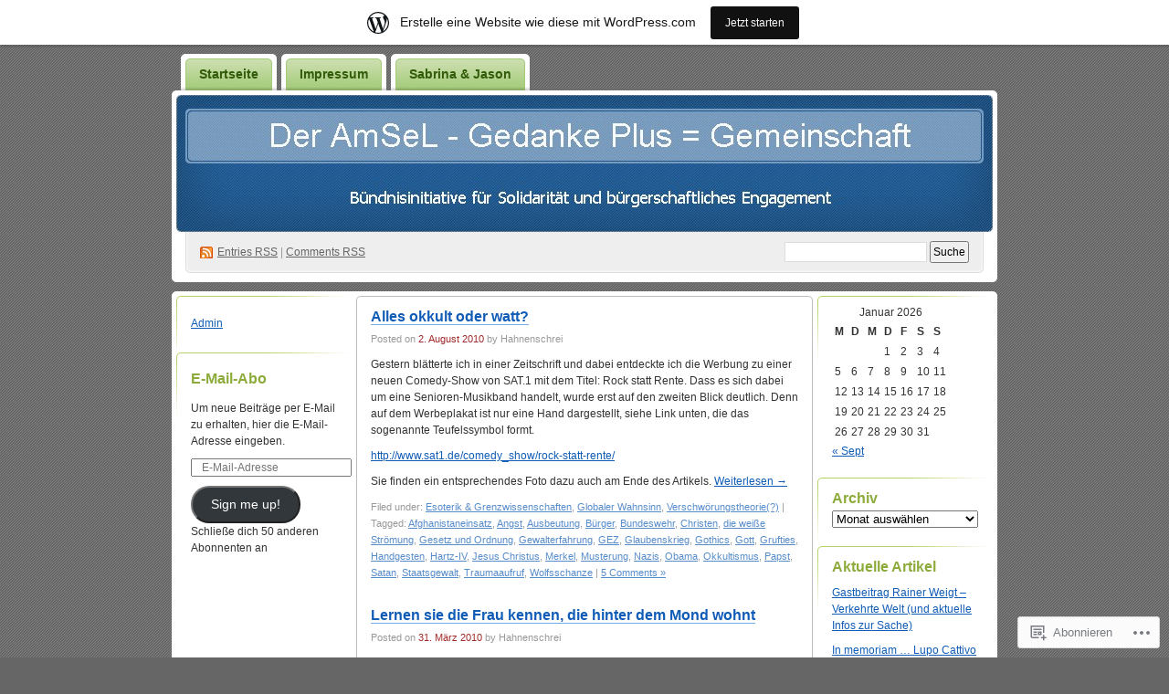

--- FILE ---
content_type: text/html; charset=UTF-8
request_url: https://moltaweto.wordpress.com/tag/angst/
body_size: 21452
content:
<!DOCTYPE html PUBLIC "-//W3C//DTD XHTML 1.0 Transitional//EN" "http://www.w3.org/TR/xhtml1/DTD/xhtml1-transitional.dtd">
<!--[if IE 8]>
<html id="ie8" xmlns="http://www.w3.org/1999/xhtml" lang="de-DE">
<![endif]-->
<!--[if !(IE 8)]><!-->
<html xmlns="http://www.w3.org/1999/xhtml" lang="de-DE">
<!--<![endif]-->
<head profile="http://gmpg.org/xfn/11">
<meta http-equiv="Content-Type" content="text/html; charset=UTF-8" />
<title>Angst | Der AmSeL-Gedanke Plus = Gemeinschaft</title>
<link rel="pingback" href="https://moltaweto.wordpress.com/xmlrpc.php" />
<meta name='robots' content='max-image-preview:large' />
<link rel='dns-prefetch' href='//s0.wp.com' />
<link rel="alternate" type="application/rss+xml" title="Der AmSeL-Gedanke Plus = Gemeinschaft &raquo; Feed" href="https://moltaweto.wordpress.com/feed/" />
<link rel="alternate" type="application/rss+xml" title="Der AmSeL-Gedanke Plus = Gemeinschaft &raquo; Kommentar-Feed" href="https://moltaweto.wordpress.com/comments/feed/" />
<link rel="alternate" type="application/rss+xml" title="Der AmSeL-Gedanke Plus = Gemeinschaft &raquo; Angst Schlagwort-Feed" href="https://moltaweto.wordpress.com/tag/angst/feed/" />
	<script type="text/javascript">
		/* <![CDATA[ */
		function addLoadEvent(func) {
			var oldonload = window.onload;
			if (typeof window.onload != 'function') {
				window.onload = func;
			} else {
				window.onload = function () {
					oldonload();
					func();
				}
			}
		}
		/* ]]> */
	</script>
	<link crossorigin='anonymous' rel='stylesheet' id='all-css-0-1' href='/_static/??/wp-content/blog-plugins/marketing-bar/css/marketing-bar.css,/wp-content/mu-plugins/infinity/themes/pub/digg3.css?m=1761640963j&cssminify=yes' type='text/css' media='all' />
<style id='wp-emoji-styles-inline-css'>

	img.wp-smiley, img.emoji {
		display: inline !important;
		border: none !important;
		box-shadow: none !important;
		height: 1em !important;
		width: 1em !important;
		margin: 0 0.07em !important;
		vertical-align: -0.1em !important;
		background: none !important;
		padding: 0 !important;
	}
/*# sourceURL=wp-emoji-styles-inline-css */
</style>
<link crossorigin='anonymous' rel='stylesheet' id='all-css-2-1' href='/wp-content/plugins/gutenberg-core/v22.2.0/build/styles/block-library/style.css?m=1764855221i&cssminify=yes' type='text/css' media='all' />
<style id='wp-block-library-inline-css'>
.has-text-align-justify {
	text-align:justify;
}
.has-text-align-justify{text-align:justify;}

/*# sourceURL=wp-block-library-inline-css */
</style><style id='global-styles-inline-css'>
:root{--wp--preset--aspect-ratio--square: 1;--wp--preset--aspect-ratio--4-3: 4/3;--wp--preset--aspect-ratio--3-4: 3/4;--wp--preset--aspect-ratio--3-2: 3/2;--wp--preset--aspect-ratio--2-3: 2/3;--wp--preset--aspect-ratio--16-9: 16/9;--wp--preset--aspect-ratio--9-16: 9/16;--wp--preset--color--black: #000000;--wp--preset--color--cyan-bluish-gray: #abb8c3;--wp--preset--color--white: #ffffff;--wp--preset--color--pale-pink: #f78da7;--wp--preset--color--vivid-red: #cf2e2e;--wp--preset--color--luminous-vivid-orange: #ff6900;--wp--preset--color--luminous-vivid-amber: #fcb900;--wp--preset--color--light-green-cyan: #7bdcb5;--wp--preset--color--vivid-green-cyan: #00d084;--wp--preset--color--pale-cyan-blue: #8ed1fc;--wp--preset--color--vivid-cyan-blue: #0693e3;--wp--preset--color--vivid-purple: #9b51e0;--wp--preset--gradient--vivid-cyan-blue-to-vivid-purple: linear-gradient(135deg,rgb(6,147,227) 0%,rgb(155,81,224) 100%);--wp--preset--gradient--light-green-cyan-to-vivid-green-cyan: linear-gradient(135deg,rgb(122,220,180) 0%,rgb(0,208,130) 100%);--wp--preset--gradient--luminous-vivid-amber-to-luminous-vivid-orange: linear-gradient(135deg,rgb(252,185,0) 0%,rgb(255,105,0) 100%);--wp--preset--gradient--luminous-vivid-orange-to-vivid-red: linear-gradient(135deg,rgb(255,105,0) 0%,rgb(207,46,46) 100%);--wp--preset--gradient--very-light-gray-to-cyan-bluish-gray: linear-gradient(135deg,rgb(238,238,238) 0%,rgb(169,184,195) 100%);--wp--preset--gradient--cool-to-warm-spectrum: linear-gradient(135deg,rgb(74,234,220) 0%,rgb(151,120,209) 20%,rgb(207,42,186) 40%,rgb(238,44,130) 60%,rgb(251,105,98) 80%,rgb(254,248,76) 100%);--wp--preset--gradient--blush-light-purple: linear-gradient(135deg,rgb(255,206,236) 0%,rgb(152,150,240) 100%);--wp--preset--gradient--blush-bordeaux: linear-gradient(135deg,rgb(254,205,165) 0%,rgb(254,45,45) 50%,rgb(107,0,62) 100%);--wp--preset--gradient--luminous-dusk: linear-gradient(135deg,rgb(255,203,112) 0%,rgb(199,81,192) 50%,rgb(65,88,208) 100%);--wp--preset--gradient--pale-ocean: linear-gradient(135deg,rgb(255,245,203) 0%,rgb(182,227,212) 50%,rgb(51,167,181) 100%);--wp--preset--gradient--electric-grass: linear-gradient(135deg,rgb(202,248,128) 0%,rgb(113,206,126) 100%);--wp--preset--gradient--midnight: linear-gradient(135deg,rgb(2,3,129) 0%,rgb(40,116,252) 100%);--wp--preset--font-size--small: 13px;--wp--preset--font-size--medium: 20px;--wp--preset--font-size--large: 36px;--wp--preset--font-size--x-large: 42px;--wp--preset--font-family--albert-sans: 'Albert Sans', sans-serif;--wp--preset--font-family--alegreya: Alegreya, serif;--wp--preset--font-family--arvo: Arvo, serif;--wp--preset--font-family--bodoni-moda: 'Bodoni Moda', serif;--wp--preset--font-family--bricolage-grotesque: 'Bricolage Grotesque', sans-serif;--wp--preset--font-family--cabin: Cabin, sans-serif;--wp--preset--font-family--chivo: Chivo, sans-serif;--wp--preset--font-family--commissioner: Commissioner, sans-serif;--wp--preset--font-family--cormorant: Cormorant, serif;--wp--preset--font-family--courier-prime: 'Courier Prime', monospace;--wp--preset--font-family--crimson-pro: 'Crimson Pro', serif;--wp--preset--font-family--dm-mono: 'DM Mono', monospace;--wp--preset--font-family--dm-sans: 'DM Sans', sans-serif;--wp--preset--font-family--dm-serif-display: 'DM Serif Display', serif;--wp--preset--font-family--domine: Domine, serif;--wp--preset--font-family--eb-garamond: 'EB Garamond', serif;--wp--preset--font-family--epilogue: Epilogue, sans-serif;--wp--preset--font-family--fahkwang: Fahkwang, sans-serif;--wp--preset--font-family--figtree: Figtree, sans-serif;--wp--preset--font-family--fira-sans: 'Fira Sans', sans-serif;--wp--preset--font-family--fjalla-one: 'Fjalla One', sans-serif;--wp--preset--font-family--fraunces: Fraunces, serif;--wp--preset--font-family--gabarito: Gabarito, system-ui;--wp--preset--font-family--ibm-plex-mono: 'IBM Plex Mono', monospace;--wp--preset--font-family--ibm-plex-sans: 'IBM Plex Sans', sans-serif;--wp--preset--font-family--ibarra-real-nova: 'Ibarra Real Nova', serif;--wp--preset--font-family--instrument-serif: 'Instrument Serif', serif;--wp--preset--font-family--inter: Inter, sans-serif;--wp--preset--font-family--josefin-sans: 'Josefin Sans', sans-serif;--wp--preset--font-family--jost: Jost, sans-serif;--wp--preset--font-family--libre-baskerville: 'Libre Baskerville', serif;--wp--preset--font-family--libre-franklin: 'Libre Franklin', sans-serif;--wp--preset--font-family--literata: Literata, serif;--wp--preset--font-family--lora: Lora, serif;--wp--preset--font-family--merriweather: Merriweather, serif;--wp--preset--font-family--montserrat: Montserrat, sans-serif;--wp--preset--font-family--newsreader: Newsreader, serif;--wp--preset--font-family--noto-sans-mono: 'Noto Sans Mono', sans-serif;--wp--preset--font-family--nunito: Nunito, sans-serif;--wp--preset--font-family--open-sans: 'Open Sans', sans-serif;--wp--preset--font-family--overpass: Overpass, sans-serif;--wp--preset--font-family--pt-serif: 'PT Serif', serif;--wp--preset--font-family--petrona: Petrona, serif;--wp--preset--font-family--piazzolla: Piazzolla, serif;--wp--preset--font-family--playfair-display: 'Playfair Display', serif;--wp--preset--font-family--plus-jakarta-sans: 'Plus Jakarta Sans', sans-serif;--wp--preset--font-family--poppins: Poppins, sans-serif;--wp--preset--font-family--raleway: Raleway, sans-serif;--wp--preset--font-family--roboto: Roboto, sans-serif;--wp--preset--font-family--roboto-slab: 'Roboto Slab', serif;--wp--preset--font-family--rubik: Rubik, sans-serif;--wp--preset--font-family--rufina: Rufina, serif;--wp--preset--font-family--sora: Sora, sans-serif;--wp--preset--font-family--source-sans-3: 'Source Sans 3', sans-serif;--wp--preset--font-family--source-serif-4: 'Source Serif 4', serif;--wp--preset--font-family--space-mono: 'Space Mono', monospace;--wp--preset--font-family--syne: Syne, sans-serif;--wp--preset--font-family--texturina: Texturina, serif;--wp--preset--font-family--urbanist: Urbanist, sans-serif;--wp--preset--font-family--work-sans: 'Work Sans', sans-serif;--wp--preset--spacing--20: 0.44rem;--wp--preset--spacing--30: 0.67rem;--wp--preset--spacing--40: 1rem;--wp--preset--spacing--50: 1.5rem;--wp--preset--spacing--60: 2.25rem;--wp--preset--spacing--70: 3.38rem;--wp--preset--spacing--80: 5.06rem;--wp--preset--shadow--natural: 6px 6px 9px rgba(0, 0, 0, 0.2);--wp--preset--shadow--deep: 12px 12px 50px rgba(0, 0, 0, 0.4);--wp--preset--shadow--sharp: 6px 6px 0px rgba(0, 0, 0, 0.2);--wp--preset--shadow--outlined: 6px 6px 0px -3px rgb(255, 255, 255), 6px 6px rgb(0, 0, 0);--wp--preset--shadow--crisp: 6px 6px 0px rgb(0, 0, 0);}:where(.is-layout-flex){gap: 0.5em;}:where(.is-layout-grid){gap: 0.5em;}body .is-layout-flex{display: flex;}.is-layout-flex{flex-wrap: wrap;align-items: center;}.is-layout-flex > :is(*, div){margin: 0;}body .is-layout-grid{display: grid;}.is-layout-grid > :is(*, div){margin: 0;}:where(.wp-block-columns.is-layout-flex){gap: 2em;}:where(.wp-block-columns.is-layout-grid){gap: 2em;}:where(.wp-block-post-template.is-layout-flex){gap: 1.25em;}:where(.wp-block-post-template.is-layout-grid){gap: 1.25em;}.has-black-color{color: var(--wp--preset--color--black) !important;}.has-cyan-bluish-gray-color{color: var(--wp--preset--color--cyan-bluish-gray) !important;}.has-white-color{color: var(--wp--preset--color--white) !important;}.has-pale-pink-color{color: var(--wp--preset--color--pale-pink) !important;}.has-vivid-red-color{color: var(--wp--preset--color--vivid-red) !important;}.has-luminous-vivid-orange-color{color: var(--wp--preset--color--luminous-vivid-orange) !important;}.has-luminous-vivid-amber-color{color: var(--wp--preset--color--luminous-vivid-amber) !important;}.has-light-green-cyan-color{color: var(--wp--preset--color--light-green-cyan) !important;}.has-vivid-green-cyan-color{color: var(--wp--preset--color--vivid-green-cyan) !important;}.has-pale-cyan-blue-color{color: var(--wp--preset--color--pale-cyan-blue) !important;}.has-vivid-cyan-blue-color{color: var(--wp--preset--color--vivid-cyan-blue) !important;}.has-vivid-purple-color{color: var(--wp--preset--color--vivid-purple) !important;}.has-black-background-color{background-color: var(--wp--preset--color--black) !important;}.has-cyan-bluish-gray-background-color{background-color: var(--wp--preset--color--cyan-bluish-gray) !important;}.has-white-background-color{background-color: var(--wp--preset--color--white) !important;}.has-pale-pink-background-color{background-color: var(--wp--preset--color--pale-pink) !important;}.has-vivid-red-background-color{background-color: var(--wp--preset--color--vivid-red) !important;}.has-luminous-vivid-orange-background-color{background-color: var(--wp--preset--color--luminous-vivid-orange) !important;}.has-luminous-vivid-amber-background-color{background-color: var(--wp--preset--color--luminous-vivid-amber) !important;}.has-light-green-cyan-background-color{background-color: var(--wp--preset--color--light-green-cyan) !important;}.has-vivid-green-cyan-background-color{background-color: var(--wp--preset--color--vivid-green-cyan) !important;}.has-pale-cyan-blue-background-color{background-color: var(--wp--preset--color--pale-cyan-blue) !important;}.has-vivid-cyan-blue-background-color{background-color: var(--wp--preset--color--vivid-cyan-blue) !important;}.has-vivid-purple-background-color{background-color: var(--wp--preset--color--vivid-purple) !important;}.has-black-border-color{border-color: var(--wp--preset--color--black) !important;}.has-cyan-bluish-gray-border-color{border-color: var(--wp--preset--color--cyan-bluish-gray) !important;}.has-white-border-color{border-color: var(--wp--preset--color--white) !important;}.has-pale-pink-border-color{border-color: var(--wp--preset--color--pale-pink) !important;}.has-vivid-red-border-color{border-color: var(--wp--preset--color--vivid-red) !important;}.has-luminous-vivid-orange-border-color{border-color: var(--wp--preset--color--luminous-vivid-orange) !important;}.has-luminous-vivid-amber-border-color{border-color: var(--wp--preset--color--luminous-vivid-amber) !important;}.has-light-green-cyan-border-color{border-color: var(--wp--preset--color--light-green-cyan) !important;}.has-vivid-green-cyan-border-color{border-color: var(--wp--preset--color--vivid-green-cyan) !important;}.has-pale-cyan-blue-border-color{border-color: var(--wp--preset--color--pale-cyan-blue) !important;}.has-vivid-cyan-blue-border-color{border-color: var(--wp--preset--color--vivid-cyan-blue) !important;}.has-vivid-purple-border-color{border-color: var(--wp--preset--color--vivid-purple) !important;}.has-vivid-cyan-blue-to-vivid-purple-gradient-background{background: var(--wp--preset--gradient--vivid-cyan-blue-to-vivid-purple) !important;}.has-light-green-cyan-to-vivid-green-cyan-gradient-background{background: var(--wp--preset--gradient--light-green-cyan-to-vivid-green-cyan) !important;}.has-luminous-vivid-amber-to-luminous-vivid-orange-gradient-background{background: var(--wp--preset--gradient--luminous-vivid-amber-to-luminous-vivid-orange) !important;}.has-luminous-vivid-orange-to-vivid-red-gradient-background{background: var(--wp--preset--gradient--luminous-vivid-orange-to-vivid-red) !important;}.has-very-light-gray-to-cyan-bluish-gray-gradient-background{background: var(--wp--preset--gradient--very-light-gray-to-cyan-bluish-gray) !important;}.has-cool-to-warm-spectrum-gradient-background{background: var(--wp--preset--gradient--cool-to-warm-spectrum) !important;}.has-blush-light-purple-gradient-background{background: var(--wp--preset--gradient--blush-light-purple) !important;}.has-blush-bordeaux-gradient-background{background: var(--wp--preset--gradient--blush-bordeaux) !important;}.has-luminous-dusk-gradient-background{background: var(--wp--preset--gradient--luminous-dusk) !important;}.has-pale-ocean-gradient-background{background: var(--wp--preset--gradient--pale-ocean) !important;}.has-electric-grass-gradient-background{background: var(--wp--preset--gradient--electric-grass) !important;}.has-midnight-gradient-background{background: var(--wp--preset--gradient--midnight) !important;}.has-small-font-size{font-size: var(--wp--preset--font-size--small) !important;}.has-medium-font-size{font-size: var(--wp--preset--font-size--medium) !important;}.has-large-font-size{font-size: var(--wp--preset--font-size--large) !important;}.has-x-large-font-size{font-size: var(--wp--preset--font-size--x-large) !important;}.has-albert-sans-font-family{font-family: var(--wp--preset--font-family--albert-sans) !important;}.has-alegreya-font-family{font-family: var(--wp--preset--font-family--alegreya) !important;}.has-arvo-font-family{font-family: var(--wp--preset--font-family--arvo) !important;}.has-bodoni-moda-font-family{font-family: var(--wp--preset--font-family--bodoni-moda) !important;}.has-bricolage-grotesque-font-family{font-family: var(--wp--preset--font-family--bricolage-grotesque) !important;}.has-cabin-font-family{font-family: var(--wp--preset--font-family--cabin) !important;}.has-chivo-font-family{font-family: var(--wp--preset--font-family--chivo) !important;}.has-commissioner-font-family{font-family: var(--wp--preset--font-family--commissioner) !important;}.has-cormorant-font-family{font-family: var(--wp--preset--font-family--cormorant) !important;}.has-courier-prime-font-family{font-family: var(--wp--preset--font-family--courier-prime) !important;}.has-crimson-pro-font-family{font-family: var(--wp--preset--font-family--crimson-pro) !important;}.has-dm-mono-font-family{font-family: var(--wp--preset--font-family--dm-mono) !important;}.has-dm-sans-font-family{font-family: var(--wp--preset--font-family--dm-sans) !important;}.has-dm-serif-display-font-family{font-family: var(--wp--preset--font-family--dm-serif-display) !important;}.has-domine-font-family{font-family: var(--wp--preset--font-family--domine) !important;}.has-eb-garamond-font-family{font-family: var(--wp--preset--font-family--eb-garamond) !important;}.has-epilogue-font-family{font-family: var(--wp--preset--font-family--epilogue) !important;}.has-fahkwang-font-family{font-family: var(--wp--preset--font-family--fahkwang) !important;}.has-figtree-font-family{font-family: var(--wp--preset--font-family--figtree) !important;}.has-fira-sans-font-family{font-family: var(--wp--preset--font-family--fira-sans) !important;}.has-fjalla-one-font-family{font-family: var(--wp--preset--font-family--fjalla-one) !important;}.has-fraunces-font-family{font-family: var(--wp--preset--font-family--fraunces) !important;}.has-gabarito-font-family{font-family: var(--wp--preset--font-family--gabarito) !important;}.has-ibm-plex-mono-font-family{font-family: var(--wp--preset--font-family--ibm-plex-mono) !important;}.has-ibm-plex-sans-font-family{font-family: var(--wp--preset--font-family--ibm-plex-sans) !important;}.has-ibarra-real-nova-font-family{font-family: var(--wp--preset--font-family--ibarra-real-nova) !important;}.has-instrument-serif-font-family{font-family: var(--wp--preset--font-family--instrument-serif) !important;}.has-inter-font-family{font-family: var(--wp--preset--font-family--inter) !important;}.has-josefin-sans-font-family{font-family: var(--wp--preset--font-family--josefin-sans) !important;}.has-jost-font-family{font-family: var(--wp--preset--font-family--jost) !important;}.has-libre-baskerville-font-family{font-family: var(--wp--preset--font-family--libre-baskerville) !important;}.has-libre-franklin-font-family{font-family: var(--wp--preset--font-family--libre-franklin) !important;}.has-literata-font-family{font-family: var(--wp--preset--font-family--literata) !important;}.has-lora-font-family{font-family: var(--wp--preset--font-family--lora) !important;}.has-merriweather-font-family{font-family: var(--wp--preset--font-family--merriweather) !important;}.has-montserrat-font-family{font-family: var(--wp--preset--font-family--montserrat) !important;}.has-newsreader-font-family{font-family: var(--wp--preset--font-family--newsreader) !important;}.has-noto-sans-mono-font-family{font-family: var(--wp--preset--font-family--noto-sans-mono) !important;}.has-nunito-font-family{font-family: var(--wp--preset--font-family--nunito) !important;}.has-open-sans-font-family{font-family: var(--wp--preset--font-family--open-sans) !important;}.has-overpass-font-family{font-family: var(--wp--preset--font-family--overpass) !important;}.has-pt-serif-font-family{font-family: var(--wp--preset--font-family--pt-serif) !important;}.has-petrona-font-family{font-family: var(--wp--preset--font-family--petrona) !important;}.has-piazzolla-font-family{font-family: var(--wp--preset--font-family--piazzolla) !important;}.has-playfair-display-font-family{font-family: var(--wp--preset--font-family--playfair-display) !important;}.has-plus-jakarta-sans-font-family{font-family: var(--wp--preset--font-family--plus-jakarta-sans) !important;}.has-poppins-font-family{font-family: var(--wp--preset--font-family--poppins) !important;}.has-raleway-font-family{font-family: var(--wp--preset--font-family--raleway) !important;}.has-roboto-font-family{font-family: var(--wp--preset--font-family--roboto) !important;}.has-roboto-slab-font-family{font-family: var(--wp--preset--font-family--roboto-slab) !important;}.has-rubik-font-family{font-family: var(--wp--preset--font-family--rubik) !important;}.has-rufina-font-family{font-family: var(--wp--preset--font-family--rufina) !important;}.has-sora-font-family{font-family: var(--wp--preset--font-family--sora) !important;}.has-source-sans-3-font-family{font-family: var(--wp--preset--font-family--source-sans-3) !important;}.has-source-serif-4-font-family{font-family: var(--wp--preset--font-family--source-serif-4) !important;}.has-space-mono-font-family{font-family: var(--wp--preset--font-family--space-mono) !important;}.has-syne-font-family{font-family: var(--wp--preset--font-family--syne) !important;}.has-texturina-font-family{font-family: var(--wp--preset--font-family--texturina) !important;}.has-urbanist-font-family{font-family: var(--wp--preset--font-family--urbanist) !important;}.has-work-sans-font-family{font-family: var(--wp--preset--font-family--work-sans) !important;}
/*# sourceURL=global-styles-inline-css */
</style>

<style id='classic-theme-styles-inline-css'>
/*! This file is auto-generated */
.wp-block-button__link{color:#fff;background-color:#32373c;border-radius:9999px;box-shadow:none;text-decoration:none;padding:calc(.667em + 2px) calc(1.333em + 2px);font-size:1.125em}.wp-block-file__button{background:#32373c;color:#fff;text-decoration:none}
/*# sourceURL=/wp-includes/css/classic-themes.min.css */
</style>
<link crossorigin='anonymous' rel='stylesheet' id='all-css-4-1' href='/_static/??-eJyFj9sKwkAMRH/INGxbvDyI39Jt47q6NzZbi39viqAVob6EZJgzTHBK0MdQKBRMbjQ2MPZRu9jfGOtK7SsFbH1yBJnuVYuD5fJ2AJeHo6pn3uAiyI/wycokuk9dmR2eBtuRIy+2NWxKwoDWKRMzyPR29FAuAvIP95IxjVraGdPg31aZpL+R1aC4FucaZCiCfN0VG8PXAWfX2TyjJ39Uu1ZtD03T1NcnJIGAkA==&cssminify=yes' type='text/css' media='all' />
<link crossorigin='anonymous' rel='stylesheet' id='print-css-5-1' href='/wp-content/mu-plugins/global-print/global-print.css?m=1465851035i&cssminify=yes' type='text/css' media='print' />
<style id='jetpack-global-styles-frontend-style-inline-css'>
:root { --font-headings: unset; --font-base: unset; --font-headings-default: -apple-system,BlinkMacSystemFont,"Segoe UI",Roboto,Oxygen-Sans,Ubuntu,Cantarell,"Helvetica Neue",sans-serif; --font-base-default: -apple-system,BlinkMacSystemFont,"Segoe UI",Roboto,Oxygen-Sans,Ubuntu,Cantarell,"Helvetica Neue",sans-serif;}
/*# sourceURL=jetpack-global-styles-frontend-style-inline-css */
</style>
<link crossorigin='anonymous' rel='stylesheet' id='all-css-8-1' href='/wp-content/themes/h4/global.css?m=1420737423i&cssminify=yes' type='text/css' media='all' />
<script type="text/javascript" id="wpcom-actionbar-placeholder-js-extra">
/* <![CDATA[ */
var actionbardata = {"siteID":"4851749","postID":"0","siteURL":"https://moltaweto.wordpress.com","xhrURL":"https://moltaweto.wordpress.com/wp-admin/admin-ajax.php","nonce":"ea2019d99d","isLoggedIn":"","statusMessage":"","subsEmailDefault":"instantly","proxyScriptUrl":"https://s0.wp.com/wp-content/js/wpcom-proxy-request.js?m=1513050504i&amp;ver=20211021","i18n":{"followedText":"Neue Beitr\u00e4ge von dieser Website erscheinen nun in deinem \u003Ca href=\"https://wordpress.com/reader\"\u003EReader\u003C/a\u003E","foldBar":"Diese Leiste einklappen","unfoldBar":"Diese Leiste aufklappen","shortLinkCopied":"Kurzlink in Zwischenablage kopiert"}};
//# sourceURL=wpcom-actionbar-placeholder-js-extra
/* ]]> */
</script>
<script type="text/javascript" id="jetpack-mu-wpcom-settings-js-before">
/* <![CDATA[ */
var JETPACK_MU_WPCOM_SETTINGS = {"assetsUrl":"https://s0.wp.com/wp-content/mu-plugins/jetpack-mu-wpcom-plugin/sun/jetpack_vendor/automattic/jetpack-mu-wpcom/src/build/"};
//# sourceURL=jetpack-mu-wpcom-settings-js-before
/* ]]> */
</script>
<script crossorigin='anonymous' type='text/javascript'  src='/wp-content/js/rlt-proxy.js?m=1720530689i'></script>
<script type="text/javascript" id="rlt-proxy-js-after">
/* <![CDATA[ */
	rltInitialize( {"token":null,"iframeOrigins":["https:\/\/widgets.wp.com"]} );
//# sourceURL=rlt-proxy-js-after
/* ]]> */
</script>
<link rel="EditURI" type="application/rsd+xml" title="RSD" href="https://moltaweto.wordpress.com/xmlrpc.php?rsd" />
<meta name="generator" content="WordPress.com" />

<!-- Jetpack Open Graph Tags -->
<meta property="og:type" content="website" />
<meta property="og:title" content="Angst &#8211; Der AmSeL-Gedanke Plus = Gemeinschaft" />
<meta property="og:url" content="https://moltaweto.wordpress.com/tag/angst/" />
<meta property="og:site_name" content="Der AmSeL-Gedanke Plus = Gemeinschaft" />
<meta property="og:image" content="https://s0.wp.com/i/blank.jpg?m=1383295312i" />
<meta property="og:image:width" content="200" />
<meta property="og:image:height" content="200" />
<meta property="og:image:alt" content="" />
<meta property="og:locale" content="de_DE" />
<meta property="fb:app_id" content="249643311490" />

<!-- End Jetpack Open Graph Tags -->
<link rel="shortcut icon" type="image/x-icon" href="https://s0.wp.com/i/favicon.ico?m=1713425267i" sizes="16x16 24x24 32x32 48x48" />
<link rel="icon" type="image/x-icon" href="https://s0.wp.com/i/favicon.ico?m=1713425267i" sizes="16x16 24x24 32x32 48x48" />
<link rel="apple-touch-icon" href="https://s0.wp.com/i/webclip.png?m=1713868326i" />
<link rel='openid.server' href='https://moltaweto.wordpress.com/?openidserver=1' />
<link rel='openid.delegate' href='https://moltaweto.wordpress.com/' />
<link rel="search" type="application/opensearchdescription+xml" href="https://moltaweto.wordpress.com/osd.xml" title="Der AmSeL-Gedanke Plus = Gemeinschaft" />
<link rel="search" type="application/opensearchdescription+xml" href="https://s1.wp.com/opensearch.xml" title="WordPress.com" />
		<style id="wpcom-hotfix-masterbar-style">
			@media screen and (min-width: 783px) {
				#wpadminbar .quicklinks li#wp-admin-bar-my-account.with-avatar > a img {
					margin-top: 5px;
				}
			}
		</style>
		<style type="text/css">.recentcomments a{display:inline !important;padding:0 !important;margin:0 !important;}</style>		<style type="text/css">
			.recentcomments a {
				display: inline !important;
				padding: 0 !important;
				margin: 0 !important;
			}

			table.recentcommentsavatartop img.avatar, table.recentcommentsavatarend img.avatar {
				border: 0px;
				margin: 0;
			}

			table.recentcommentsavatartop a, table.recentcommentsavatarend a {
				border: 0px !important;
				background-color: transparent !important;
			}

			td.recentcommentsavatarend, td.recentcommentsavatartop {
				padding: 0px 0px 1px 0px;
				margin: 0px;
			}

			td.recentcommentstextend {
				border: none !important;
				padding: 0px 0px 2px 10px;
			}

			.rtl td.recentcommentstextend {
				padding: 0px 10px 2px 0px;
			}

			td.recentcommentstexttop {
				border: none;
				padding: 0px 0px 0px 10px;
			}

			.rtl td.recentcommentstexttop {
				padding: 0px 10px 0px 0px;
			}
		</style>
		<meta name="description" content="Beiträge über Angst von Hahnenschrei und moltaweto" />
<style type="text/css">
#header h1 a, #header .description {
display: none;
}
</style>
<link crossorigin='anonymous' rel='stylesheet' id='all-css-0-3' href='/_static/??-eJyNzMsKAjEMheEXshPqBXUhPoo4bRgytmkwCYNvbwdm487d+eDwwyIhNTZkg+pBik/ECjOaPNNrM6gzPIgTjE4ld46a3iRGrX9/NFTiIanu4O9wbdkLKiyUJzQFaxKkaV9qn4Jr7V5v8Xw6XC/xGPfzF4aPQ7Q=&cssminify=yes' type='text/css' media='all' />
</head>
<body class="archive tag tag-angst tag-5380 wp-theme-pubdigg3 customizer-styles-applied jetpack-reblog-enabled has-marketing-bar has-marketing-bar-theme-digg-3-column"><div id="container">

<div id="header">

	<div id="menu">
		<ul class="menu">
	<li class="page_item"><a href="https://moltaweto.wordpress.com/">Startseite</a></li>
	<li class="page_item page-item-1214"><a href="https://moltaweto.wordpress.com/impressum/">Impressum</a></li>
<li class="page_item page-item-442"><a href="https://moltaweto.wordpress.com/sabrina-jason/">Sabrina &amp; Jason</a></li>
</ul>
	</div>

	<div id="header-box">
	<div id="header-image">
		<img src="https://moltaweto.wordpress.com/wp-content/uploads/2011/04/cropped-amsel_img.jpg" alt="" />
	</div>
	<div id="header-overlay">
		<img src="https://s0.wp.com/wp-content/themes/pub/digg3/images/bg_header_overlay.png?m=1391151072i" alt="" />
	</div>

	<div id="pagetitle">
		<h1><a href="https://moltaweto.wordpress.com/" title="Der AmSeL-Gedanke Plus = Gemeinschaft">Der AmSeL-Gedanke Plus = Gemeinschaft</a></h1>
	</div>

	<div id="syndication">
		<a href="https://moltaweto.wordpress.com/feed/" title="Syndicate this site using RSS" class="feed">Entries <abbr title="Really Simple Syndication">RSS</abbr></a> &#124; <a href="https://moltaweto.wordpress.com/comments/feed/" title="Syndicate comments using RSS">Comments RSS</a>
	</div>
	<div id="searchbox">
		<form method="get" id="searchform" action="https://moltaweto.wordpress.com/">
<div>
	<input type="text" value="" name="s" id="s" />
	<input type="submit" id="searchsubmit" value="Suche" />
</div>
</form>	</div>
	</div>
</div>

<div class="pagewrapper"><div id="page">

<!-- Start Obar -->

	<div class="obar">
<ul>

<li id="nav_menu-3" class="widget widget_nav_menu"><div class="menu-admin-container"><ul id="menu-admin" class="menu"><li id="menu-item-9014" class="menu-item menu-item-type-custom menu-item-object-custom menu-item-9014"><a href="https://moltaweto.wordpress.com/wp-admin/index.php">Admin</a></li>
</ul></div></li>
<li id="blog_subscription-3" class="widget widget_blog_subscription jetpack_subscription_widget"><h2 class="widgettitle"><label for="subscribe-field">E-Mail-Abo</label></h2>


			<div class="wp-block-jetpack-subscriptions__container">
			<form
				action="https://subscribe.wordpress.com"
				method="post"
				accept-charset="utf-8"
				data-blog="4851749"
				data-post_access_level="everybody"
				id="subscribe-blog"
			>
				<p>Um neue Beiträge per E-Mail zu erhalten, hier die E-Mail-Adresse eingeben.</p>
				<p id="subscribe-email">
					<label
						id="subscribe-field-label"
						for="subscribe-field"
						class="screen-reader-text"
					>
						E-Mail-Adresse:					</label>

					<input
							type="email"
							name="email"
							autocomplete="email"
							
							style="width: 95%; padding: 1px 10px"
							placeholder="E-Mail-Adresse"
							value=""
							id="subscribe-field"
							required
						/>				</p>

				<p id="subscribe-submit"
									>
					<input type="hidden" name="action" value="subscribe"/>
					<input type="hidden" name="blog_id" value="4851749"/>
					<input type="hidden" name="source" value="https://moltaweto.wordpress.com/tag/angst/"/>
					<input type="hidden" name="sub-type" value="widget"/>
					<input type="hidden" name="redirect_fragment" value="subscribe-blog"/>
					<input type="hidden" id="_wpnonce" name="_wpnonce" value="147afc97cc" />					<button type="submit"
													class="wp-block-button__link"
																	>
						Sign me up!					</button>
				</p>
			</form>
							<div class="wp-block-jetpack-subscriptions__subscount">
					Schließe dich 50 anderen Abonnenten an				</div>
						</div>
			
</li>

</ul>
	</div>

<!-- End Obar -->
	<div class="narrowcolumnwrapper"><div class="narrowcolumn">

		<div id="content" class="content">

			
				<div class="post-6307 post type-post status-publish format-standard hentry category-esoterik-grenzwissenschaften category-globaler-wahnsinn category-verschworungstheorie tag-afghanistaneinsatz tag-angst tag-ausbeutung tag-burger tag-bundeswehr tag-christen tag-die-weise-stromung tag-gesetz-und-ordnung tag-gewalterfahrung tag-gez tag-glaubenskrieg tag-gothics tag-gott tag-grufties tag-handgesten tag-hartz-iv tag-jesus-christus tag-merkel tag-musterung tag-nazis tag-obama tag-okkultismus tag-papst tag-satan tag-staatsgewalt tag-traumaaufruf tag-wolfsschanze" id="post-6307">

	<h2><a href="https://moltaweto.wordpress.com/2010/08/02/alles-okkult-oder-watt/" rel="bookmark">Alles okkult oder&nbsp;watt?</a></h2>

	<div class="postinfo">
		Posted on <span class="postdate">2. August 2010</span> by Hahnenschrei	</div>

	<div class="entry">

		<p>Gestern blätterte ich in einer Zeitschrift und dabei entdeckte ich die Werbung zu einer neuen Comedy-Show von SAT.1 mit dem Titel: Rock statt Rente. Dass es sich dabei um eine Senioren-Musikband handelt, wurde erst auf den zweiten Blick deutlich. Denn auf dem Werbeplakat ist nur eine Hand dargestellt, siehe Link unten, die das sogenannte Teufelssymbol formt.</p>
<p><a title="www.sat1.de/comedy_show/rock-statt-rente/" href="http://www.sat1.de/comedy_show/rock-statt-rente/" target="_blank">http://www.sat1.de/comedy_show/rock-statt-rente/</a></p>
<p>Sie finden ein entsprechendes Foto dazu auch am Ende des Artikels. <a href="https://moltaweto.wordpress.com/2010/08/02/alles-okkult-oder-watt/#more-6307" class="more-link">Weiterlesen <span class="meta-nav">&rarr;</span></a></p>

		<p class="postinfo">
			Filed under: <a href="https://moltaweto.wordpress.com/category/esoterik-grenzwissenschaften/" rel="category tag">Esoterik &amp; Grenzwissenschaften</a>, <a href="https://moltaweto.wordpress.com/category/globaler-wahnsinn/" rel="category tag">Globaler Wahnsinn</a>, <a href="https://moltaweto.wordpress.com/category/verschworungstheorie/" rel="category tag">Verschwörungstheorie(?)</a> &#124; Tagged: <a href="https://moltaweto.wordpress.com/tag/afghanistaneinsatz/" rel="tag">Afghanistaneinsatz</a>, <a href="https://moltaweto.wordpress.com/tag/angst/" rel="tag">Angst</a>, <a href="https://moltaweto.wordpress.com/tag/ausbeutung/" rel="tag">Ausbeutung</a>, <a href="https://moltaweto.wordpress.com/tag/burger/" rel="tag">Bürger</a>, <a href="https://moltaweto.wordpress.com/tag/bundeswehr/" rel="tag">Bundeswehr</a>, <a href="https://moltaweto.wordpress.com/tag/christen/" rel="tag">Christen</a>, <a href="https://moltaweto.wordpress.com/tag/die-weise-stromung/" rel="tag">die weiße Strömung</a>, <a href="https://moltaweto.wordpress.com/tag/gesetz-und-ordnung/" rel="tag">Gesetz und Ordnung</a>, <a href="https://moltaweto.wordpress.com/tag/gewalterfahrung/" rel="tag">Gewalterfahrung</a>, <a href="https://moltaweto.wordpress.com/tag/gez/" rel="tag">GEZ</a>, <a href="https://moltaweto.wordpress.com/tag/glaubenskrieg/" rel="tag">Glaubenskrieg</a>, <a href="https://moltaweto.wordpress.com/tag/gothics/" rel="tag">Gothics</a>, <a href="https://moltaweto.wordpress.com/tag/gott/" rel="tag">Gott</a>, <a href="https://moltaweto.wordpress.com/tag/grufties/" rel="tag">Grufties</a>, <a href="https://moltaweto.wordpress.com/tag/handgesten/" rel="tag">Handgesten</a>, <a href="https://moltaweto.wordpress.com/tag/hartz-iv/" rel="tag">Hartz-IV</a>, <a href="https://moltaweto.wordpress.com/tag/jesus-christus/" rel="tag">Jesus Christus</a>, <a href="https://moltaweto.wordpress.com/tag/merkel/" rel="tag">Merkel</a>, <a href="https://moltaweto.wordpress.com/tag/musterung/" rel="tag">Musterung</a>, <a href="https://moltaweto.wordpress.com/tag/nazis/" rel="tag">Nazis</a>, <a href="https://moltaweto.wordpress.com/tag/obama/" rel="tag">Obama</a>, <a href="https://moltaweto.wordpress.com/tag/okkultismus/" rel="tag">Okkultismus</a>, <a href="https://moltaweto.wordpress.com/tag/papst/" rel="tag">Papst</a>, <a href="https://moltaweto.wordpress.com/tag/satan/" rel="tag">Satan</a>, <a href="https://moltaweto.wordpress.com/tag/staatsgewalt/" rel="tag">Staatsgewalt</a>, <a href="https://moltaweto.wordpress.com/tag/traumaaufruf/" rel="tag">Traumaaufruf</a>, <a href="https://moltaweto.wordpress.com/tag/wolfsschanze/" rel="tag">Wolfsschanze</a> &#124;			<a href="https://moltaweto.wordpress.com/2010/08/02/alles-okkult-oder-watt/#comments">5 Comments &#187;</a>		</p>

	</div>
</div>

			
				<div class="post-4982 post type-post status-publish format-standard hentry category-globaler-wahnsinn category-menschen-gesellschaft category-nachdenkliches tag-angst tag-atomkrieg tag-aufklarung tag-big-brother tag-elite tag-der-freie-wille tag-einschuchterung tag-elektrozaun tag-fernsehen tag-fingerabdrucke tag-gefangnis tag-gesetze tag-information tag-internet tag-isolation tag-massenkontrolle tag-mond tag-reisepass tag-sicherheitswahn tag-terrorismus tag-wahrheit tag-when-the-wind-blows" id="post-4982">

	<h2><a href="https://moltaweto.wordpress.com/2010/03/31/lernen-sie-die-frau-kennen-die-hinter-dem-mond-wohnt/" rel="bookmark">Lernen sie die Frau kennen, die hinter dem Mond&nbsp;wohnt</a></h2>

	<div class="postinfo">
		Posted on <span class="postdate">31. März 2010</span> by Hahnenschrei	</div>

	<div class="entry">

		<p>Um die Feministinnen zu beruhigen, es könnte sich dabei genauso gut um einen Mann handeln, und um jetzt beim Leser keine falschen Hoffnungen auf ein großartiges Science-Fiction Abenteuer zu wecken, möchte ich gleich zu Anfang klarstellen, dass wir uns was diesen Artikel betrifft, nicht von der Erde fortbewegen werden.<br />
Es gibt Menschen die sich selbst, also auch freiwillig, ihre Bewegungsmöglichkeiten einschränken. Ob dies jetzt nur ihr gedankliches Fortkommen betrifft, nur ihr räumliches oder ob es beide Verhaltenschemata betrifft, ist natürlich individuell verschieden. <a href="https://moltaweto.wordpress.com/2010/03/31/lernen-sie-die-frau-kennen-die-hinter-dem-mond-wohnt/#more-4982" class="more-link">Weiterlesen <span class="meta-nav">&rarr;</span></a></p>

		<p class="postinfo">
			Filed under: <a href="https://moltaweto.wordpress.com/category/globaler-wahnsinn/" rel="category tag">Globaler Wahnsinn</a>, <a href="https://moltaweto.wordpress.com/category/menschen-gesellschaft/" rel="category tag">Menschen / Gesellschaft</a>, <a href="https://moltaweto.wordpress.com/category/nachdenkliches/" rel="category tag">Nachdenkliches</a> &#124; Tagged: <a href="https://moltaweto.wordpress.com/tag/angst/" rel="tag">Angst</a>, <a href="https://moltaweto.wordpress.com/tag/atomkrieg/" rel="tag">Atomkrieg</a>, <a href="https://moltaweto.wordpress.com/tag/aufklarung/" rel="tag">Aufklärung</a>, <a href="https://moltaweto.wordpress.com/tag/%e2%80%9ebig-brother%e2%80%9c/" rel="tag">„Big Brother“</a>, <a href="https://moltaweto.wordpress.com/tag/%e2%80%9eelite%e2%80%9c/" rel="tag">„Elite“</a>, <a href="https://moltaweto.wordpress.com/tag/der-freie-wille/" rel="tag">der freie Wille</a>, <a href="https://moltaweto.wordpress.com/tag/einschuchterung/" rel="tag">Einschüchterung</a>, <a href="https://moltaweto.wordpress.com/tag/elektrozaun/" rel="tag">Elektrozaun</a>, <a href="https://moltaweto.wordpress.com/tag/fernsehen/" rel="tag">Fernsehen</a>, <a href="https://moltaweto.wordpress.com/tag/fingerabdrucke/" rel="tag">Fingerabdrücke</a>, <a href="https://moltaweto.wordpress.com/tag/gefangnis/" rel="tag">Gefängnis</a>, <a href="https://moltaweto.wordpress.com/tag/gesetze/" rel="tag">Gesetze</a>, <a href="https://moltaweto.wordpress.com/tag/information/" rel="tag">Information</a>, <a href="https://moltaweto.wordpress.com/tag/internet/" rel="tag">Internet</a>, <a href="https://moltaweto.wordpress.com/tag/isolation/" rel="tag">Isolation</a>, <a href="https://moltaweto.wordpress.com/tag/massenkontrolle/" rel="tag">Massenkontrolle</a>, <a href="https://moltaweto.wordpress.com/tag/mond/" rel="tag">Mond</a>, <a href="https://moltaweto.wordpress.com/tag/reisepass/" rel="tag">Reisepass</a>, <a href="https://moltaweto.wordpress.com/tag/sicherheitswahn/" rel="tag">Sicherheitswahn</a>, <a href="https://moltaweto.wordpress.com/tag/terrorismus/" rel="tag">Terrorismus</a>, <a href="https://moltaweto.wordpress.com/tag/wahrheit/" rel="tag">Wahrheit</a>, <a href="https://moltaweto.wordpress.com/tag/when-the-wind-blows/" rel="tag">When The Wind Blows</a> &#124;			<a href="https://moltaweto.wordpress.com/2010/03/31/lernen-sie-die-frau-kennen-die-hinter-dem-mond-wohnt/#comments">6 Comments &#187;</a>		</p>

	</div>
</div>

			
				<div class="post-3067 post type-post status-publish format-standard hentry category-aktuell category-spezielle-informationen category-verschworungstheorie tag-angst tag-bluff tag-externe-info tag-geschaft tag-gesundheit tag-grippewelle tag-h1n1 tag-hintergrundpolitik tag-hoax tag-hoffmann-la-roche tag-impfen tag-impfschaden tag-impfung tag-influenza tag-kartelle tag-lobbyismus tag-medikament tag-medizin tag-nebenwirkung tag-nwo tag-pandemie tag-pharmakonzerne tag-risiko tag-schutz tag-schwanger tag-schweinegrippe tag-tamiflu tag-who tag-yoice-net-infokrieger tag-zwangsimpfung" id="post-3067">

	<h2><a href="https://moltaweto.wordpress.com/2009/09/30/externe-info-neuigkeiten-zur-schweinegrippe/" rel="bookmark">Externe Info: Neuigkeiten zur&nbsp;Schweinegrippe</a></h2>

	<div class="postinfo">
		Posted on <span class="postdate">30. September 2009</span> by moltaweto	</div>

	<div class="entry">

		<p style="text-align:justify;">Dieses Thema dürfte heute als noch wichtiger als „Sonntag vor 18 Uhr“ bezeichnet werden, weshalb wir unserer schon recht umfangreichen Themensammlung diesen Beitrag von einem geschätzten und aus unserer Sicht außerordentlich glaubwürdigen und engagierten Mitstreiter „gerne“ hinzufügen. <a href="https://moltaweto.wordpress.com/2009/09/30/externe-info-neuigkeiten-zur-schweinegrippe/#more-3067" class="more-link">Weiterlesen <span class="meta-nav">&rarr;</span></a></p>

		<p class="postinfo">
			Filed under: <a href="https://moltaweto.wordpress.com/category/aktuell/" rel="category tag">Aktuell</a>, <a href="https://moltaweto.wordpress.com/category/spezielle-informationen/" rel="category tag">Spezielle Informationen</a>, <a href="https://moltaweto.wordpress.com/category/verschworungstheorie/" rel="category tag">Verschwörungstheorie(?)</a> &#124; Tagged: <a href="https://moltaweto.wordpress.com/tag/angst/" rel="tag">Angst</a>, <a href="https://moltaweto.wordpress.com/tag/bluff/" rel="tag">Bluff</a>, <a href="https://moltaweto.wordpress.com/tag/externe-info/" rel="tag">Externe Info</a>, <a href="https://moltaweto.wordpress.com/tag/geschaft/" rel="tag">Geschäft</a>, <a href="https://moltaweto.wordpress.com/tag/gesundheit/" rel="tag">Gesundheit</a>, <a href="https://moltaweto.wordpress.com/tag/grippewelle/" rel="tag">Grippewelle</a>, <a href="https://moltaweto.wordpress.com/tag/h1n1/" rel="tag">H1N1</a>, <a href="https://moltaweto.wordpress.com/tag/hintergrundpolitik/" rel="tag">Hintergrundpolitik</a>, <a href="https://moltaweto.wordpress.com/tag/hoax/" rel="tag">Hoax</a>, <a href="https://moltaweto.wordpress.com/tag/hoffmann-la-roche/" rel="tag">Hoffmann la Roche</a>, <a href="https://moltaweto.wordpress.com/tag/impfen/" rel="tag">Impfen</a>, <a href="https://moltaweto.wordpress.com/tag/impfschaden/" rel="tag">Impfschaden</a>, <a href="https://moltaweto.wordpress.com/tag/impfung/" rel="tag">Impfung</a>, <a href="https://moltaweto.wordpress.com/tag/influenza/" rel="tag">Influenza</a>, <a href="https://moltaweto.wordpress.com/tag/kartelle/" rel="tag">Kartelle</a>, <a href="https://moltaweto.wordpress.com/tag/lobbyismus/" rel="tag">Lobbyismus</a>, <a href="https://moltaweto.wordpress.com/tag/medikament/" rel="tag">Medikament</a>, <a href="https://moltaweto.wordpress.com/tag/medizin/" rel="tag">Medizin</a>, <a href="https://moltaweto.wordpress.com/tag/nebenwirkung/" rel="tag">Nebenwirkung</a>, <a href="https://moltaweto.wordpress.com/tag/nwo/" rel="tag">NWO</a>, <a href="https://moltaweto.wordpress.com/tag/pandemie/" rel="tag">Pandemie</a>, <a href="https://moltaweto.wordpress.com/tag/pharmakonzerne/" rel="tag">Pharmakonzerne</a>, <a href="https://moltaweto.wordpress.com/tag/risiko/" rel="tag">Risiko</a>, <a href="https://moltaweto.wordpress.com/tag/schutz/" rel="tag">Schutz</a>, <a href="https://moltaweto.wordpress.com/tag/schwanger/" rel="tag">Schwanger</a>, <a href="https://moltaweto.wordpress.com/tag/schweinegrippe/" rel="tag">Schweinegrippe</a>, <a href="https://moltaweto.wordpress.com/tag/tamiflu/" rel="tag">Tamiflu</a>, <a href="https://moltaweto.wordpress.com/tag/who/" rel="tag">WHO</a>, <a href="https://moltaweto.wordpress.com/tag/yoice-net-infokrieger/" rel="tag">yoice.net infokrieger</a>, <a href="https://moltaweto.wordpress.com/tag/zwangsimpfung/" rel="tag">Zwangsimpfung</a> &#124;			<a href="https://moltaweto.wordpress.com/2009/09/30/externe-info-neuigkeiten-zur-schweinegrippe/#comments">8 Comments &#187;</a>		</p>

	</div>
</div>

			
				<div class="post-2773 post type-post status-publish format-standard hentry category-diskussionenmeinungen category-gastbeitrage tag-afghanistan tag-angst tag-definitionsfrage tag-frage-der-perspektive tag-gastbeitrag tag-he-ka-te tag-krieg tag-terror tag-terrorismus" id="post-2773">

	<h2><a href="https://moltaweto.wordpress.com/2009/09/09/gastbeitrag-he-ka-te-krieg-und-terrorismus/" rel="bookmark">Gastbeitrag He-Ka-Te: Krieg und&nbsp;Terrorismus</a></h2>

	<div class="postinfo">
		Posted on <span class="postdate">9. September 2009</span> by moltaweto	</div>

	<div class="entry">

		<p style="text-align:justify;">Nachfolgend ein kurzes Statement und zwei interessante Links zum oben genannten Themenkomplex. Wir übernehmen und veröffentlichen den Beitrag gerne, da die Autorin unsere persönliche Meinung absolut trifft (und weil es fraglos mal eine nette Abwechslung ist, nach den ellenlangen Artikeln unseres schreibwütigen Hauptautors, mal einen kurzen und dennoch das Notwendige ausdrückenden Artikel zu lesen!). <a href="https://moltaweto.wordpress.com/2009/09/09/gastbeitrag-he-ka-te-krieg-und-terrorismus/#more-2773" class="more-link">Weiterlesen <span class="meta-nav">&rarr;</span></a></p>

		<p class="postinfo">
			Filed under: <a href="https://moltaweto.wordpress.com/category/diskussionenmeinungen/" rel="category tag">Diskussionen/Meinungen</a>, <a href="https://moltaweto.wordpress.com/category/gastbeitrage/" rel="category tag">Gastbeiträge</a> &#124; Tagged: <a href="https://moltaweto.wordpress.com/tag/afghanistan/" rel="tag">Afghanistan</a>, <a href="https://moltaweto.wordpress.com/tag/angst/" rel="tag">Angst</a>, <a href="https://moltaweto.wordpress.com/tag/definitionsfrage/" rel="tag">Definitionsfrage</a>, <a href="https://moltaweto.wordpress.com/tag/frage-der-perspektive/" rel="tag">Frage der Perspektive</a>, <a href="https://moltaweto.wordpress.com/tag/gastbeitrag/" rel="tag">Gastbeitrag</a>, <a href="https://moltaweto.wordpress.com/tag/he-ka-te/" rel="tag">He-Ka-Te</a>, <a href="https://moltaweto.wordpress.com/tag/krieg/" rel="tag">Krieg</a>, <a href="https://moltaweto.wordpress.com/tag/terror/" rel="tag">Terror</a>, <a href="https://moltaweto.wordpress.com/tag/terrorismus/" rel="tag">Terrorismus</a> &#124;			<a href="https://moltaweto.wordpress.com/2009/09/09/gastbeitrag-he-ka-te-krieg-und-terrorismus/#comments">1 Comment &#187;</a>		</p>

	</div>
</div>

			
				<div class="post-2540 post type-post status-publish format-standard hentry category-gastbeitrage category-nachdenkliches tag-angst tag-asymmetrischer-konflikt tag-gastbeitrag tag-gier tag-hochmut tag-krieg tag-neid tag-politik tag-rache tag-rebecca-e tag-selbsterhalt" id="post-2540">

	<h2><a href="https://moltaweto.wordpress.com/2009/08/23/gastbeitrag-rebecca-e-sonntagsgedanke-23-08-09/" rel="bookmark">Gastbeitrag Rebecca E: Sonntagsgedanke&nbsp;23.08.09</a></h2>

	<div class="postinfo">
		Posted on <span class="postdate">23. August 2009</span> by moltaweto	</div>

	<div class="entry">

		<p style="text-align:justify;">In jüngster Zeit hört man gewisse politische Kreise vermehrt über „asymmetrische Kriege und Konflikte“ reden und alleine aus dieser Formulierung leiten sie in der Regel das Recht ab, jedes ihnen verfügbare Mittel zum Erreichen der eigenen Zwecke und Ziele einzusetzen … vollkommen gleichgültig, wie fragwürdig (bis kriminell, da völkerrechtswidrig) diese auch sein mögen. Darum <strong><em>allein</em></strong> dreht sich der aktuelle Sonntagsgedanke Rebeccas zwar nicht, aber unserer Ansicht nach weist ihre Meinung und Aussage im Kern in dieselbe Richtung … <a href="https://moltaweto.wordpress.com/2009/08/23/gastbeitrag-rebecca-e-sonntagsgedanke-23-08-09/#more-2540" class="more-link">Weiterlesen <span class="meta-nav">&rarr;</span></a></p>

		<p class="postinfo">
			Filed under: <a href="https://moltaweto.wordpress.com/category/gastbeitrage/" rel="category tag">Gastbeiträge</a>, <a href="https://moltaweto.wordpress.com/category/nachdenkliches/" rel="category tag">Nachdenkliches</a> &#124; Tagged: <a href="https://moltaweto.wordpress.com/tag/angst/" rel="tag">Angst</a>, <a href="https://moltaweto.wordpress.com/tag/asymmetrischer-konflikt/" rel="tag">asymmetrischer Konflikt</a>, <a href="https://moltaweto.wordpress.com/tag/gastbeitrag/" rel="tag">Gastbeitrag</a>, <a href="https://moltaweto.wordpress.com/tag/gier/" rel="tag">Gier</a>, <a href="https://moltaweto.wordpress.com/tag/hochmut/" rel="tag">Hochmut</a>, <a href="https://moltaweto.wordpress.com/tag/krieg/" rel="tag">Krieg</a>, <a href="https://moltaweto.wordpress.com/tag/neid/" rel="tag">Neid</a>, <a href="https://moltaweto.wordpress.com/tag/politik/" rel="tag">Politik</a>, <a href="https://moltaweto.wordpress.com/tag/rache/" rel="tag">Rache</a>, <a href="https://moltaweto.wordpress.com/tag/rebecca-e/" rel="tag">Rebecca E.</a>, <a href="https://moltaweto.wordpress.com/tag/selbsterhalt/" rel="tag">Selbsterhalt</a> &#124;			<a href="https://moltaweto.wordpress.com/2009/08/23/gastbeitrag-rebecca-e-sonntagsgedanke-23-08-09/#comments">1 Comment &#187;</a>		</p>

	</div>
</div>

			
			
			<div class="browse"></div>


			
		</div><!-- End content -->

	</div></div><!-- End narrowcolumnwrapper and narrowcolumn classes -->

	<div class="sidebar">
	<ul>

<li id="calendar-2" class="widget widget_calendar"><div id="calendar_wrap" class="calendar_wrap"><table id="wp-calendar" class="wp-calendar-table">
	<caption>Januar 2026</caption>
	<thead>
	<tr>
		<th scope="col" aria-label="Montag">M</th>
		<th scope="col" aria-label="Dienstag">D</th>
		<th scope="col" aria-label="Mittwoch">M</th>
		<th scope="col" aria-label="Donnerstag">D</th>
		<th scope="col" aria-label="Freitag">F</th>
		<th scope="col" aria-label="Samstag">S</th>
		<th scope="col" aria-label="Sonntag">S</th>
	</tr>
	</thead>
	<tbody>
	<tr>
		<td colspan="3" class="pad">&nbsp;</td><td>1</td><td>2</td><td>3</td><td>4</td>
	</tr>
	<tr>
		<td>5</td><td>6</td><td>7</td><td>8</td><td>9</td><td>10</td><td>11</td>
	</tr>
	<tr>
		<td>12</td><td>13</td><td>14</td><td>15</td><td>16</td><td>17</td><td>18</td>
	</tr>
	<tr>
		<td>19</td><td>20</td><td>21</td><td id="today">22</td><td>23</td><td>24</td><td>25</td>
	</tr>
	<tr>
		<td>26</td><td>27</td><td>28</td><td>29</td><td>30</td><td>31</td>
		<td class="pad" colspan="1">&nbsp;</td>
	</tr>
	</tbody>
	</table><nav aria-label="Vorherige und nächste Monate" class="wp-calendar-nav">
		<span class="wp-calendar-nav-prev"><a href="https://moltaweto.wordpress.com/2011/09/">&laquo; Sept</a></span>
		<span class="pad">&nbsp;</span>
		<span class="wp-calendar-nav-next">&nbsp;</span>
	</nav></div></li>
<li id="archives-2" class="widget widget_archive"><h2 class="widgettitle">Archiv</h2>
		<label class="screen-reader-text" for="archives-dropdown-2">Archiv</label>
		<select id="archives-dropdown-2" name="archive-dropdown">
			
			<option value="">Monat auswählen</option>
				<option value='https://moltaweto.wordpress.com/2011/09/'> September 2011 &nbsp;(1)</option>
	<option value='https://moltaweto.wordpress.com/2011/07/'> Juli 2011 &nbsp;(4)</option>
	<option value='https://moltaweto.wordpress.com/2011/06/'> Juni 2011 &nbsp;(6)</option>
	<option value='https://moltaweto.wordpress.com/2011/05/'> Mai 2011 &nbsp;(6)</option>
	<option value='https://moltaweto.wordpress.com/2011/04/'> April 2011 &nbsp;(10)</option>
	<option value='https://moltaweto.wordpress.com/2011/03/'> März 2011 &nbsp;(1)</option>
	<option value='https://moltaweto.wordpress.com/2011/02/'> Februar 2011 &nbsp;(6)</option>
	<option value='https://moltaweto.wordpress.com/2011/01/'> Januar 2011 &nbsp;(13)</option>
	<option value='https://moltaweto.wordpress.com/2010/12/'> Dezember 2010 &nbsp;(1)</option>
	<option value='https://moltaweto.wordpress.com/2010/11/'> November 2010 &nbsp;(4)</option>
	<option value='https://moltaweto.wordpress.com/2010/10/'> Oktober 2010 &nbsp;(26)</option>
	<option value='https://moltaweto.wordpress.com/2010/09/'> September 2010 &nbsp;(47)</option>
	<option value='https://moltaweto.wordpress.com/2010/08/'> August 2010 &nbsp;(49)</option>
	<option value='https://moltaweto.wordpress.com/2010/07/'> Juli 2010 &nbsp;(58)</option>
	<option value='https://moltaweto.wordpress.com/2010/06/'> Juni 2010 &nbsp;(29)</option>
	<option value='https://moltaweto.wordpress.com/2010/05/'> Mai 2010 &nbsp;(37)</option>
	<option value='https://moltaweto.wordpress.com/2010/04/'> April 2010 &nbsp;(50)</option>
	<option value='https://moltaweto.wordpress.com/2010/03/'> März 2010 &nbsp;(58)</option>
	<option value='https://moltaweto.wordpress.com/2010/02/'> Februar 2010 &nbsp;(66)</option>
	<option value='https://moltaweto.wordpress.com/2010/01/'> Januar 2010 &nbsp;(45)</option>
	<option value='https://moltaweto.wordpress.com/2009/12/'> Dezember 2009 &nbsp;(18)</option>
	<option value='https://moltaweto.wordpress.com/2009/11/'> November 2009 &nbsp;(28)</option>
	<option value='https://moltaweto.wordpress.com/2009/10/'> Oktober 2009 &nbsp;(55)</option>
	<option value='https://moltaweto.wordpress.com/2009/09/'> September 2009 &nbsp;(67)</option>
	<option value='https://moltaweto.wordpress.com/2009/08/'> August 2009 &nbsp;(42)</option>
	<option value='https://moltaweto.wordpress.com/2009/07/'> Juli 2009 &nbsp;(45)</option>
	<option value='https://moltaweto.wordpress.com/2009/06/'> Juni 2009 &nbsp;(47)</option>
	<option value='https://moltaweto.wordpress.com/2009/05/'> Mai 2009 &nbsp;(86)</option>
	<option value='https://moltaweto.wordpress.com/2009/04/'> April 2009 &nbsp;(48)</option>
	<option value='https://moltaweto.wordpress.com/2009/03/'> März 2009 &nbsp;(65)</option>
	<option value='https://moltaweto.wordpress.com/2009/02/'> Februar 2009 &nbsp;(45)</option>
	<option value='https://moltaweto.wordpress.com/2009/01/'> Januar 2009 &nbsp;(44)</option>
	<option value='https://moltaweto.wordpress.com/2008/12/'> Dezember 2008 &nbsp;(25)</option>
	<option value='https://moltaweto.wordpress.com/2008/11/'> November 2008 &nbsp;(22)</option>
	<option value='https://moltaweto.wordpress.com/2008/10/'> Oktober 2008 &nbsp;(3)</option>
	<option value='https://moltaweto.wordpress.com/2008/09/'> September 2008 &nbsp;(3)</option>

		</select>

			<script type="text/javascript">
/* <![CDATA[ */

( ( dropdownId ) => {
	const dropdown = document.getElementById( dropdownId );
	function onSelectChange() {
		setTimeout( () => {
			if ( 'escape' === dropdown.dataset.lastkey ) {
				return;
			}
			if ( dropdown.value ) {
				document.location.href = dropdown.value;
			}
		}, 250 );
	}
	function onKeyUp( event ) {
		if ( 'Escape' === event.key ) {
			dropdown.dataset.lastkey = 'escape';
		} else {
			delete dropdown.dataset.lastkey;
		}
	}
	function onClick() {
		delete dropdown.dataset.lastkey;
	}
	dropdown.addEventListener( 'keyup', onKeyUp );
	dropdown.addEventListener( 'click', onClick );
	dropdown.addEventListener( 'change', onSelectChange );
})( "archives-dropdown-2" );

//# sourceURL=WP_Widget_Archives%3A%3Awidget
/* ]]> */
</script>
</li>

		<li id="recent-posts-2" class="widget widget_recent_entries">
		<h2 class="widgettitle">Aktuelle Artikel</h2>

		<ul>
											<li>
					<a href="https://moltaweto.wordpress.com/2011/09/08/gastbeitrag-rainer-weigt-%e2%80%93-verkehrte-welt-und-aktuelle-infos-zur-sache/">Gastbeitrag Rainer Weigt – Verkehrte Welt (und aktuelle Infos zur&nbsp;Sache)</a>
									</li>
											<li>
					<a href="https://moltaweto.wordpress.com/2011/07/05/in-memoriam-lupo-cattivo-detlef-apel/">In memoriam &#8230; Lupo Cattivo (Detlef&nbsp;Apel)</a>
									</li>
											<li>
					<a href="https://moltaweto.wordpress.com/2011/07/05/der-traum-von-uberstaatlicher-und-uberkonfessioneller-gerechtigkeit/">Der Traum von überstaatlicher (und überkonfessioneller) Gerechtigkeit</a>
									</li>
											<li>
					<a href="https://moltaweto.wordpress.com/2011/07/03/leseempfehlungen-zum-themenschwerpunkt-israelpalastina-31/">Leseempfehlungen zum Themenschwerpunkt Israel/Palästina</a>
									</li>
											<li>
					<a href="https://moltaweto.wordpress.com/2011/07/01/agenda21-%e2%80%a6-kommunistisches-nachhaltigkeitskonzept-einer-neofeudal-elitaren-nwo/">Agenda21 … kommunistisches Nachhaltigkeitskonzept einer neofeudal-elitären NWO?!</a>
									</li>
					</ul>

		</li>
<li id="recent-comments-2" class="widget widget_recent_comments"><h2 class="widgettitle">Neueste Kommentare</h2>
				<table class="recentcommentsavatar" cellspacing="0" cellpadding="0" border="0">
					<tr><td title="Bernd Knobloch &#8211; Beispiel für Rothschild&#039;s willige Vollstrecker/-updates- | lupo cattivo – gegen die Weltherrschaft" class="recentcommentsavatartop" style="height:48px; width:48px;"><a href="https://lupocattivoblog.com/2010/08/01/bernd-knobloch-als-beispiel-eines-rothschild-finanz-leutnants/" rel="nofollow"></a></td><td class="recentcommentstexttop" style=""><a href="https://lupocattivoblog.com/2010/08/01/bernd-knobloch-als-beispiel-eines-rothschild-finanz-leutnants/" rel="nofollow">Bernd Knobloch&hellip;</a> bei <a href="https://moltaweto.wordpress.com/2009/02/21/hypo-real-estate-%e2%80%93-nur-eine-weitere-verschworungstheorie-oder-ein-funke-der-erleuchtung/#comment-24173">Hypo Real Estate – Nur eine we&hellip;</a></td></tr><tr><td title="Bernd Knobloch &#8211; Beispiel für Rothschild&#8217;s willige Vollstrecker/-updates- | lupo cattivo – gegen die Weltherrschaft" class="recentcommentsavatarend" style="height:48px; width:48px;"><a href="https://lupocattivoblog.com/2010/08/01/bernd-knobloch-als-beispiel-eines-rothschild-finanz-leutnants-2/" rel="nofollow"></a></td><td class="recentcommentstextend" style=""><a href="https://lupocattivoblog.com/2010/08/01/bernd-knobloch-als-beispiel-eines-rothschild-finanz-leutnants-2/" rel="nofollow">Bernd Knobloch&hellip;</a> bei <a href="https://moltaweto.wordpress.com/2009/02/21/hypo-real-estate-%e2%80%93-nur-eine-weitere-verschworungstheorie-oder-ein-funke-der-erleuchtung/#comment-24172">Hypo Real Estate – Nur eine we&hellip;</a></td></tr><tr><td title="Annette" class="recentcommentsavatarend" style="height:48px; width:48px;"><img referrerpolicy="no-referrer" alt='Avatar von Annette' src='https://1.gravatar.com/avatar/7f37e375c66be35be1789018deec988992dc85d88bdfea4e1b3cd4b84d3313cf?s=48&#038;d=&#038;r=G' srcset='https://1.gravatar.com/avatar/7f37e375c66be35be1789018deec988992dc85d88bdfea4e1b3cd4b84d3313cf?s=48&#038;d=&#038;r=G 1x, https://1.gravatar.com/avatar/7f37e375c66be35be1789018deec988992dc85d88bdfea4e1b3cd4b84d3313cf?s=72&#038;d=&#038;r=G 1.5x, https://1.gravatar.com/avatar/7f37e375c66be35be1789018deec988992dc85d88bdfea4e1b3cd4b84d3313cf?s=96&#038;d=&#038;r=G 2x, https://1.gravatar.com/avatar/7f37e375c66be35be1789018deec988992dc85d88bdfea4e1b3cd4b84d3313cf?s=144&#038;d=&#038;r=G 3x, https://1.gravatar.com/avatar/7f37e375c66be35be1789018deec988992dc85d88bdfea4e1b3cd4b84d3313cf?s=192&#038;d=&#038;r=G 4x' class='avatar avatar-48' height='48' width='48' loading='lazy' decoding='async' /></td><td class="recentcommentstextend" style="">Annette bei <a href="https://moltaweto.wordpress.com/2009/09/10/eilmeldung-prof-dr-klaus-sojka-verstorben/#comment-23610">Eilmeldung: Prof. Dr. Klaus So&hellip;</a></td></tr><tr><td title="Bernd Knobloch - Beispiel für Rothschild&#039;s willige Vollstrecker/-updates- lupo cattivo – gegen die Weltherrschaft" class="recentcommentsavatarend" style="height:48px; width:48px;"><a href="http://www.lupocattivoblog.com/2010/08/01/bernd-knobloch-als-beispiel-eines-rothschild-finanz-leutnants-2/" rel="nofollow"></a></td><td class="recentcommentstextend" style=""><a href="http://www.lupocattivoblog.com/2010/08/01/bernd-knobloch-als-beispiel-eines-rothschild-finanz-leutnants-2/" rel="nofollow">Bernd Knobloch - Bei&hellip;</a> bei <a href="https://moltaweto.wordpress.com/2009/02/21/hypo-real-estate-%e2%80%93-nur-eine-weitere-verschworungstheorie-oder-ein-funke-der-erleuchtung/#comment-23469">Hypo Real Estate – Nur eine we&hellip;</a></td></tr><tr><td title="Jochen" class="recentcommentsavatarend" style="height:48px; width:48px;"><img referrerpolicy="no-referrer" alt='Avatar von Jochen' src='https://2.gravatar.com/avatar/52542f484bf3c139b4b70bd0a7620ef0acf1567f6e02a7c3972ad90f18e5dd07?s=48&#038;d=&#038;r=G' srcset='https://2.gravatar.com/avatar/52542f484bf3c139b4b70bd0a7620ef0acf1567f6e02a7c3972ad90f18e5dd07?s=48&#038;d=&#038;r=G 1x, https://2.gravatar.com/avatar/52542f484bf3c139b4b70bd0a7620ef0acf1567f6e02a7c3972ad90f18e5dd07?s=72&#038;d=&#038;r=G 1.5x, https://2.gravatar.com/avatar/52542f484bf3c139b4b70bd0a7620ef0acf1567f6e02a7c3972ad90f18e5dd07?s=96&#038;d=&#038;r=G 2x, https://2.gravatar.com/avatar/52542f484bf3c139b4b70bd0a7620ef0acf1567f6e02a7c3972ad90f18e5dd07?s=144&#038;d=&#038;r=G 3x, https://2.gravatar.com/avatar/52542f484bf3c139b4b70bd0a7620ef0acf1567f6e02a7c3972ad90f18e5dd07?s=192&#038;d=&#038;r=G 4x' class='avatar avatar-48' height='48' width='48' loading='lazy' decoding='async' /></td><td class="recentcommentstextend" style="">Jochen bei <a href="https://moltaweto.wordpress.com/2010/04/04/die-weltverschworung-%e2%80%a6-ideologien-religionen-sonnenkult-und-okkultismus-%e2%80%9esatanismus%e2%80%9c/#comment-23366">Die Weltverschwörung … Ideolog&hellip;</a></td></tr>				</table>
				</li>
<li id="top-posts-2" class="widget widget_top-posts"><h2 class="widgettitle">Top-Beitr&auml;ge</h2>
<ul><li><a href="https://moltaweto.wordpress.com/2011/09/08/gastbeitrag-rainer-weigt-%e2%80%93-verkehrte-welt-und-aktuelle-infos-zur-sache/" class="bump-view" data-bump-view="tp">Gastbeitrag Rainer Weigt – Verkehrte Welt (und aktuelle Infos zur Sache)</a></li><li><a href="https://moltaweto.wordpress.com/2011/07/05/in-memoriam-lupo-cattivo-detlef-apel/" class="bump-view" data-bump-view="tp">In memoriam ... Lupo Cattivo (Detlef Apel)</a></li><li><a href="https://moltaweto.wordpress.com/2011/07/05/der-traum-von-uberstaatlicher-und-uberkonfessioneller-gerechtigkeit/" class="bump-view" data-bump-view="tp">Der Traum von überstaatlicher (und überkonfessioneller) Gerechtigkeit</a></li><li><a href="https://moltaweto.wordpress.com/2011/07/03/leseempfehlungen-zum-themenschwerpunkt-israelpalastina-31/" class="bump-view" data-bump-view="tp">Leseempfehlungen zum Themenschwerpunkt Israel/Palästina</a></li><li><a href="https://moltaweto.wordpress.com/2011/07/01/agenda21-%e2%80%a6-kommunistisches-nachhaltigkeitskonzept-einer-neofeudal-elitaren-nwo/" class="bump-view" data-bump-view="tp">Agenda21 … kommunistisches Nachhaltigkeitskonzept einer neofeudal-elitären NWO?!</a></li><li><a href="https://moltaweto.wordpress.com/2011/06/25/leseempfehlungen-zum-themenschwerpunkt-israelpalastina-30/" class="bump-view" data-bump-view="tp">Leseempfehlungen zum Themenschwerpunkt Israel/Palästina</a></li><li><a href="https://moltaweto.wordpress.com/2011/06/24/gastbeitrag-hans-fricke-%e2%80%93-warum-nur-gaddafi-und-nicht-auch-bush-co/" class="bump-view" data-bump-view="tp">Gastbeitrag Hans Fricke – Warum nur Gaddafi und nicht auch Bush &amp; Co.?</a></li><li><a href="https://moltaweto.wordpress.com/2011/06/15/die-brockelnde-fassade-der-westlichen-wertegemeinschaft-extern-clustervision/" class="bump-view" data-bump-view="tp">Die bröckelnde Fassade der &quot;westlichen Wertegemeinschaft&quot; [extern: Clustervision]</a></li><li><a href="https://moltaweto.wordpress.com/2011/06/14/besondere-leseempfehlung-zur-%e2%80%9ekonterrevolution-im-nahen-osten%e2%80%9c/" class="bump-view" data-bump-view="tp">Besondere Leseempfehlung zur „Konterrevolution im Nahen Osten“</a></li><li><a href="https://moltaweto.wordpress.com/2011/06/10/leseempfehlungen-zum-themenschwerpunkt-israelpalastina-29/" class="bump-view" data-bump-view="tp">Leseempfehlungen zum Themenschwerpunkt Israel/Palästina</a></li></ul></li>
<li id="rss-270352101" class="widget widget_rss"><h2 class="widgettitle"><a class="rsswidget" href="http://rss.moltaweto.wordpress.com/feed/" title="Den Inhalt auslesen"><img style="background: orange; color: white; border: none;" width="14" height="14" src="https://s.wordpress.com/wp-includes/images/rss.png?m=1354137473i" alt="RSS" /></a> <a class="rsswidget" href="https://moltaweto.wordpress.com" title="Bündnisinitiative für Solidarität und bürgerschaftliches Engagement">Der AmSeL-Gedanke Plus = Gemeinschaft</a></h2>
<ul><li><a class='rsswidget' href='https://moltaweto.wordpress.com/2011/09/08/gastbeitrag-rainer-weigt-%e2%80%93-verkehrte-welt-und-aktuelle-infos-zur-sache/' title='Sehr geschätzte Leserinnen und Leser, die nachfolgende gereimte Wortmeldung unseres Gastautors und politischen Poeten leite ich hiermit trotz gesundheitsbedingtem Rückzug vom Tagesgeschäft gerne weiter … vor allem, da ich es mit einigen Infos verbinden möchte und muss, die mir in den letzten Tagen mit der Bitte um Weiterleitung zugegangen sind. Sowohl Rainer [&hellip;]'>Gastbeitrag Rainer Weigt – Verkehrte Welt (und aktuelle Infos zur Sache)</a></li><li><a class='rsswidget' href='https://moltaweto.wordpress.com/2011/07/05/in-memoriam-lupo-cattivo-detlef-apel/' title='Es gibt Momente, in denen man einfach keine Worte findet, um seine Empfindungen und Gedanken auszudrücken … einen solchen habe ich heute Nacht erlebt, als ich mit der Nachricht konfrontiert wurde, dass „der böse Wolf“ den langen Kampf gegen seine Krankheit verloren hat. Alles, was ich sagen kann, ist, dass ich ihn als Menschen und […]'>In memoriam … Lupo Cattivo (Detlef Apel)</a></li><li><a class='rsswidget' href='https://moltaweto.wordpress.com/2011/07/05/der-traum-von-uberstaatlicher-und-uberkonfessioneller-gerechtigkeit/' title='Bereits gestern erreichte mich eine Mail mit Links zu englischsprachigen Seiten, die mit einem „Tribunal“ in Verbindung stehen, das diesen Traum in unten bildlich dargestellter Form zu verwirklichen trachtet … Heute nun folgte ein Hinweis des Betreibers von Cluster Vision, der das Thema aufgegriffen, um eine bundesdeutsche Klage vor dem ICC (International Cr [&hellip;]'>Der Traum von überstaatlicher (und überkonfessioneller) Gerechtigkeit</a></li><li><a class='rsswidget' href='https://moltaweto.wordpress.com/2011/07/03/leseempfehlungen-zum-themenschwerpunkt-israelpalastina-31/' title='Heute steht die Gaza Freedom Flottille – man muss leider „logischerweise“ sagen – im Mittelpunkt des Artikels, der sich vorrangig auf Leseempfehlungen bezieht. Der Großteil davon hat mich auf dem gewohnten Weg über die Arbeit von Ellen Rohlfs und die Vermittlertätigkeit des Womblogs erreicht, wofür ich wieder einmal ebenso herzlich wie aufrichtig Dank sagen [&hellip;]'>Leseempfehlungen zum Themenschwerpunkt Israel/Palästina</a></li><li><a class='rsswidget' href='https://moltaweto.wordpress.com/2011/07/01/agenda21-%e2%80%a6-kommunistisches-nachhaltigkeitskonzept-einer-neofeudal-elitaren-nwo/' title='Dieses Thema, das auf dem „Erdgipfel“ von Rio im Jahre 1992 zur obersten weltpolitischen Priorität erhoben wurde, wurde auf diesem Blog schon in verschiedenen Zusammenhängen und Themenkombinationen angesprochen. Heute wurde es durch eine Mail, die von Clustervision an mich weitergeleitet wurde, erneut wachgerufen. Nach wie vor halte ich die Gegenöffentlichke [&hellip;]'>Agenda21 … kommunistisches Nachhaltigkeitskonzept einer neofeudal-elitären NWO?!</a></li><li><a class='rsswidget' href='https://moltaweto.wordpress.com/2011/06/25/leseempfehlungen-zum-themenschwerpunkt-israelpalastina-30/' title='Heute ging mir die neueste Sammlung von Übersetzungen von Ellen Rohlfs zu – wie immer bedanke ich mich in diesem Zusammenhang auch für die kollegiale und prompte Weiterleitung durch unseren Freund vom Womblog. Der thematische Schwerpunkt liegt diesmal – aus wahrlich gegebenem Anlass – auf der für September dieses Jahres erwarteten Abstimmung der UN-Generalve [&hellip;]'>Leseempfehlungen zum Themenschwerpunkt Israel/Palästina</a></li><li><a class='rsswidget' href='https://moltaweto.wordpress.com/2011/06/24/gastbeitrag-hans-fricke-%e2%80%93-warum-nur-gaddafi-und-nicht-auch-bush-co/' title='Den nachfolgenden Beitrag von Hans Fricke leite ich ohne eingehendere Kommentierung an Sie weiter. Ausgenommen ist einerseits, dass ich der Fragestellung und Ausführung uneingeschränkt beipflichte – und andererseits der freundliche Hinweis, dass dieses Problem nicht nur hinsichtlich der USA zu beklagen ist. Allerdings respektiere ich den Autor und seine Mein [&hellip;]'>Gastbeitrag Hans Fricke – Warum nur Gaddafi und nicht auch Bush &amp; Co.?</a></li><li><a class='rsswidget' href='https://moltaweto.wordpress.com/2011/06/15/die-brockelnde-fassade-der-westlichen-wertegemeinschaft-extern-clustervision/' title='Passend und ergänzend zu meiner besonderen Leseempfehlung von gestern möchte ich Ihnen heute eine Arbeit von Clustervision vorstellen, mit der Sie sich angesichts der eskalierenden Weltlage auch einmal eingehend beschäftigen sollten. Meine eigene „Monumentalarbeit“, die sich damit in einem noch weiter gefassten und direkt den Ursprung des Wahnsinns ins Visie [&hellip;]'>Die bröckelnde Fassade der „westlichen Wertegemeinschaft“ [extern: Clustervision]</a></li><li><a class='rsswidget' href='https://moltaweto.wordpress.com/2011/06/14/besondere-leseempfehlung-zur-%e2%80%9ekonterrevolution-im-nahen-osten%e2%80%9c/' title='Wie sich die regelmäßigen Leser dieses Blogs sicher noch erinnern werden, gehörte ich von Anfang an zu den Beobachtern des Weltgeschehens, die erhebliche Zweifel an den offiziell verlautbarten Meldungen zum „Arabischen Frühling“ angemeldet haben. Darüber hinaus vertrete ich auch die Meinung, dass die Abläufe hinter den Kulissen eher gegen eine Befriedung der [&hellip;]'>Besondere Leseempfehlung zur „Konterrevolution im Nahen Osten“</a></li><li><a class='rsswidget' href='https://moltaweto.wordpress.com/2011/06/10/leseempfehlungen-zum-themenschwerpunkt-israelpalastina-29/' title='Während ich hart daran arbeite … um nicht zu sagen „darum kämpfe“ …, den zweiten Teil zu meiner gewagten These fertigzustellen, die sich bekanntlich ebenfalls (zumindest auch schwerpunktmäßig) um dieses Thema dreht, möchte ich Ihnen eine neuerliche Sammlung von empfehlenswerten Artikeln anbieten, die größtenteils durchaus mit meiner These zu vereinbaren sind [&hellip;]'>Leseempfehlungen zum Themenschwerpunkt Israel/Palästina</a></li></ul></li>
<li id="blog-stats-2" class="widget widget_blog-stats"><h2 class="widgettitle">Blog Stats</h2>
		<ul>
			<li>381.749 hits</li>
		</ul>
		</li>

</ul>
	</div>
</div><!-- End pagewrapper -->

<div id="footer">
<p><a href="https://wordpress.com/?ref=footer_blog" rel="nofollow">Bloggen auf WordPress.com.</a> WP Designer.</p>
</div>

</div><!-- end page -->

</div><!-- End container id -->

<!--  -->
<script type="speculationrules">
{"prefetch":[{"source":"document","where":{"and":[{"href_matches":"/*"},{"not":{"href_matches":["/wp-*.php","/wp-admin/*","/files/*","/wp-content/*","/wp-content/plugins/*","/wp-content/themes/pub/digg3/*","/*\\?(.+)"]}},{"not":{"selector_matches":"a[rel~=\"nofollow\"]"}},{"not":{"selector_matches":".no-prefetch, .no-prefetch a"}}]},"eagerness":"conservative"}]}
</script>
<script type="text/javascript" src="//0.gravatar.com/js/hovercards/hovercards.min.js?ver=202604924dcd77a86c6f1d3698ec27fc5da92b28585ddad3ee636c0397cf312193b2a1" id="grofiles-cards-js"></script>
<script type="text/javascript" id="wpgroho-js-extra">
/* <![CDATA[ */
var WPGroHo = {"my_hash":""};
//# sourceURL=wpgroho-js-extra
/* ]]> */
</script>
<script crossorigin='anonymous' type='text/javascript'  src='/wp-content/mu-plugins/gravatar-hovercards/wpgroho.js?m=1610363240i'></script>

	<script>
		// Initialize and attach hovercards to all gravatars
		( function() {
			function init() {
				if ( typeof Gravatar === 'undefined' ) {
					return;
				}

				if ( typeof Gravatar.init !== 'function' ) {
					return;
				}

				Gravatar.profile_cb = function ( hash, id ) {
					WPGroHo.syncProfileData( hash, id );
				};

				Gravatar.my_hash = WPGroHo.my_hash;
				Gravatar.init(
					'body',
					'#wp-admin-bar-my-account',
					{
						i18n: {
							'Edit your profile →': 'Bearbeite dein Profil →',
							'View profile →': 'Profil anzeigen →',
							'Contact': 'Kontakt',
							'Send money': 'Geld senden',
							'Sorry, we are unable to load this Gravatar profile.': 'Dieses Gravatar-Profil kann nicht geladen werden.',
							'Gravatar not found.': 'Gravatar not found.',
							'Too Many Requests.': 'Zu viele Anfragen.',
							'Internal Server Error.': 'Interner Serverfehler',
							'Is this you?': 'Bist du das?',
							'Claim your free profile.': 'Claim your free profile.',
							'Email': 'E-Mail ',
							'Home Phone': 'Festnetz',
							'Work Phone': 'Geschäftlich',
							'Cell Phone': 'Cell Phone',
							'Contact Form': 'Kontaktformular',
							'Calendar': 'Kalender',
						},
					}
				);
			}

			if ( document.readyState !== 'loading' ) {
				init();
			} else {
				document.addEventListener( 'DOMContentLoaded', init );
			}
		} )();
	</script>

		<div style="display:none">
	<div class="grofile-hash-map-dc0c27712a4670006ccc3e387c3dbd61">
	</div>
	<div class="grofile-hash-map-b6fdf854b65cdc6e1e7566c9b8d8e5ee">
	</div>
	</div>
		<div id="actionbar" dir="ltr" style="display: none;"
			class="actnbr-pub-digg3 actnbr-has-follow actnbr-has-actions">
		<ul>
								<li class="actnbr-btn actnbr-hidden">
								<a class="actnbr-action actnbr-actn-follow " href="">
			<svg class="gridicon" height="20" width="20" xmlns="http://www.w3.org/2000/svg" viewBox="0 0 20 20"><path clip-rule="evenodd" d="m4 4.5h12v6.5h1.5v-6.5-1.5h-1.5-12-1.5v1.5 10.5c0 1.1046.89543 2 2 2h7v-1.5h-7c-.27614 0-.5-.2239-.5-.5zm10.5 2h-9v1.5h9zm-5 3h-4v1.5h4zm3.5 1.5h-1v1h1zm-1-1.5h-1.5v1.5 1 1.5h1.5 1 1.5v-1.5-1-1.5h-1.5zm-2.5 2.5h-4v1.5h4zm6.5 1.25h1.5v2.25h2.25v1.5h-2.25v2.25h-1.5v-2.25h-2.25v-1.5h2.25z"  fill-rule="evenodd"></path></svg>
			<span>Abonnieren</span>
		</a>
		<a class="actnbr-action actnbr-actn-following  no-display" href="">
			<svg class="gridicon" height="20" width="20" xmlns="http://www.w3.org/2000/svg" viewBox="0 0 20 20"><path fill-rule="evenodd" clip-rule="evenodd" d="M16 4.5H4V15C4 15.2761 4.22386 15.5 4.5 15.5H11.5V17H4.5C3.39543 17 2.5 16.1046 2.5 15V4.5V3H4H16H17.5V4.5V12.5H16V4.5ZM5.5 6.5H14.5V8H5.5V6.5ZM5.5 9.5H9.5V11H5.5V9.5ZM12 11H13V12H12V11ZM10.5 9.5H12H13H14.5V11V12V13.5H13H12H10.5V12V11V9.5ZM5.5 12H9.5V13.5H5.5V12Z" fill="#008A20"></path><path class="following-icon-tick" d="M13.5 16L15.5 18L19 14.5" stroke="#008A20" stroke-width="1.5"></path></svg>
			<span>Abonniert</span>
		</a>
							<div class="actnbr-popover tip tip-top-left actnbr-notice" id="follow-bubble">
							<div class="tip-arrow"></div>
							<div class="tip-inner actnbr-follow-bubble">
															<ul>
											<li class="actnbr-sitename">
			<a href="https://moltaweto.wordpress.com">
				<img loading='lazy' alt='' src='https://s0.wp.com/i/logo/wpcom-gray-white.png?m=1479929237i' srcset='https://s0.wp.com/i/logo/wpcom-gray-white.png 1x' class='avatar avatar-50' height='50' width='50' />				Der AmSeL-Gedanke Plus = Gemeinschaft			</a>
		</li>
										<div class="actnbr-message no-display"></div>
									<form method="post" action="https://subscribe.wordpress.com" accept-charset="utf-8" style="display: none;">
																						<div class="actnbr-follow-count">Schließe dich 50 anderen Abonnenten an</div>
																					<div>
										<input type="email" name="email" placeholder="Gib deine E-Mail-Adresse ein" class="actnbr-email-field" aria-label="Gib deine E-Mail-Adresse ein" />
										</div>
										<input type="hidden" name="action" value="subscribe" />
										<input type="hidden" name="blog_id" value="4851749" />
										<input type="hidden" name="source" value="https://moltaweto.wordpress.com/tag/angst/" />
										<input type="hidden" name="sub-type" value="actionbar-follow" />
										<input type="hidden" id="_wpnonce" name="_wpnonce" value="147afc97cc" />										<div class="actnbr-button-wrap">
											<button type="submit" value="Anmelden">
												Anmelden											</button>
										</div>
									</form>
									<li class="actnbr-login-nudge">
										<div>
											Du hast bereits ein WordPress.com-Konto? <a href="https://wordpress.com/log-in?redirect_to=https%3A%2F%2Fmoltaweto.wordpress.com%2F2010%2F08%2F02%2Falles-okkult-oder-watt%2F&#038;signup_flow=account">Melde dich jetzt an.</a>										</div>
									</li>
								</ul>
															</div>
						</div>
					</li>
							<li class="actnbr-ellipsis actnbr-hidden">
				<svg class="gridicon gridicons-ellipsis" height="24" width="24" xmlns="http://www.w3.org/2000/svg" viewBox="0 0 24 24"><g><path d="M7 12c0 1.104-.896 2-2 2s-2-.896-2-2 .896-2 2-2 2 .896 2 2zm12-2c-1.104 0-2 .896-2 2s.896 2 2 2 2-.896 2-2-.896-2-2-2zm-7 0c-1.104 0-2 .896-2 2s.896 2 2 2 2-.896 2-2-.896-2-2-2z"/></g></svg>				<div class="actnbr-popover tip tip-top-left actnbr-more">
					<div class="tip-arrow"></div>
					<div class="tip-inner">
						<ul>
								<li class="actnbr-sitename">
			<a href="https://moltaweto.wordpress.com">
				<img loading='lazy' alt='' src='https://s0.wp.com/i/logo/wpcom-gray-white.png?m=1479929237i' srcset='https://s0.wp.com/i/logo/wpcom-gray-white.png 1x' class='avatar avatar-50' height='50' width='50' />				Der AmSeL-Gedanke Plus = Gemeinschaft			</a>
		</li>
								<li class="actnbr-folded-follow">
										<a class="actnbr-action actnbr-actn-follow " href="">
			<svg class="gridicon" height="20" width="20" xmlns="http://www.w3.org/2000/svg" viewBox="0 0 20 20"><path clip-rule="evenodd" d="m4 4.5h12v6.5h1.5v-6.5-1.5h-1.5-12-1.5v1.5 10.5c0 1.1046.89543 2 2 2h7v-1.5h-7c-.27614 0-.5-.2239-.5-.5zm10.5 2h-9v1.5h9zm-5 3h-4v1.5h4zm3.5 1.5h-1v1h1zm-1-1.5h-1.5v1.5 1 1.5h1.5 1 1.5v-1.5-1-1.5h-1.5zm-2.5 2.5h-4v1.5h4zm6.5 1.25h1.5v2.25h2.25v1.5h-2.25v2.25h-1.5v-2.25h-2.25v-1.5h2.25z"  fill-rule="evenodd"></path></svg>
			<span>Abonnieren</span>
		</a>
		<a class="actnbr-action actnbr-actn-following  no-display" href="">
			<svg class="gridicon" height="20" width="20" xmlns="http://www.w3.org/2000/svg" viewBox="0 0 20 20"><path fill-rule="evenodd" clip-rule="evenodd" d="M16 4.5H4V15C4 15.2761 4.22386 15.5 4.5 15.5H11.5V17H4.5C3.39543 17 2.5 16.1046 2.5 15V4.5V3H4H16H17.5V4.5V12.5H16V4.5ZM5.5 6.5H14.5V8H5.5V6.5ZM5.5 9.5H9.5V11H5.5V9.5ZM12 11H13V12H12V11ZM10.5 9.5H12H13H14.5V11V12V13.5H13H12H10.5V12V11V9.5ZM5.5 12H9.5V13.5H5.5V12Z" fill="#008A20"></path><path class="following-icon-tick" d="M13.5 16L15.5 18L19 14.5" stroke="#008A20" stroke-width="1.5"></path></svg>
			<span>Abonniert</span>
		</a>
								</li>
														<li class="actnbr-signup"><a href="https://wordpress.com/start/">Registrieren</a></li>
							<li class="actnbr-login"><a href="https://wordpress.com/log-in?redirect_to=https%3A%2F%2Fmoltaweto.wordpress.com%2F2010%2F08%2F02%2Falles-okkult-oder-watt%2F&#038;signup_flow=account">Anmelden</a></li>
															<li class="flb-report">
									<a href="https://wordpress.com/abuse/?report_url=https://moltaweto.wordpress.com" target="_blank" rel="noopener noreferrer">
										Melde diesen Inhalt									</a>
								</li>
															<li class="actnbr-reader">
									<a href="https://wordpress.com/reader/feeds/295727">
										Website im Reader anzeigen									</a>
								</li>
															<li class="actnbr-subs">
									<a href="https://subscribe.wordpress.com/">Abonnements verwalten</a>
								</li>
																<li class="actnbr-fold"><a href="">Diese Leiste einklappen</a></li>
														</ul>
					</div>
				</div>
			</li>
		</ul>
	</div>
	
<script>
window.addEventListener( "DOMContentLoaded", function( event ) {
	var link = document.createElement( "link" );
	link.href = "/wp-content/mu-plugins/actionbar/actionbar.css?v=20250116";
	link.type = "text/css";
	link.rel = "stylesheet";
	document.head.appendChild( link );

	var script = document.createElement( "script" );
	script.src = "/wp-content/mu-plugins/actionbar/actionbar.js?v=20250204";
	document.body.appendChild( script );
} );
</script>

	
	<script type="text/javascript">
		(function () {
			var wpcom_reblog = {
				source: 'toolbar',

				toggle_reblog_box_flair: function (obj_id, post_id) {

					// Go to site selector. This will redirect to their blog if they only have one.
					const postEndpoint = `https://wordpress.com/post`;

					// Ideally we would use the permalink here, but fortunately this will be replaced with the 
					// post permalink in the editor.
					const originalURL = `${ document.location.href }?page_id=${ post_id }`; 
					
					const url =
						postEndpoint +
						'?url=' +
						encodeURIComponent( originalURL ) +
						'&is_post_share=true' +
						'&v=5';

					const redirect = function () {
						if (
							! window.open( url, '_blank' )
						) {
							location.href = url;
						}
					};

					if ( /Firefox/.test( navigator.userAgent ) ) {
						setTimeout( redirect, 0 );
					} else {
						redirect();
					}
				},
			};

			window.wpcom_reblog = wpcom_reblog;
		})();
	</script>
<script id="wp-emoji-settings" type="application/json">
{"baseUrl":"https://s0.wp.com/wp-content/mu-plugins/wpcom-smileys/twemoji/2/72x72/","ext":".png","svgUrl":"https://s0.wp.com/wp-content/mu-plugins/wpcom-smileys/twemoji/2/svg/","svgExt":".svg","source":{"concatemoji":"/wp-includes/js/wp-emoji-release.min.js?m=1764078722i&ver=6.9-RC2-61304"}}
</script>
<script type="module">
/* <![CDATA[ */
/*! This file is auto-generated */
const a=JSON.parse(document.getElementById("wp-emoji-settings").textContent),o=(window._wpemojiSettings=a,"wpEmojiSettingsSupports"),s=["flag","emoji"];function i(e){try{var t={supportTests:e,timestamp:(new Date).valueOf()};sessionStorage.setItem(o,JSON.stringify(t))}catch(e){}}function c(e,t,n){e.clearRect(0,0,e.canvas.width,e.canvas.height),e.fillText(t,0,0);t=new Uint32Array(e.getImageData(0,0,e.canvas.width,e.canvas.height).data);e.clearRect(0,0,e.canvas.width,e.canvas.height),e.fillText(n,0,0);const a=new Uint32Array(e.getImageData(0,0,e.canvas.width,e.canvas.height).data);return t.every((e,t)=>e===a[t])}function p(e,t){e.clearRect(0,0,e.canvas.width,e.canvas.height),e.fillText(t,0,0);var n=e.getImageData(16,16,1,1);for(let e=0;e<n.data.length;e++)if(0!==n.data[e])return!1;return!0}function u(e,t,n,a){switch(t){case"flag":return n(e,"\ud83c\udff3\ufe0f\u200d\u26a7\ufe0f","\ud83c\udff3\ufe0f\u200b\u26a7\ufe0f")?!1:!n(e,"\ud83c\udde8\ud83c\uddf6","\ud83c\udde8\u200b\ud83c\uddf6")&&!n(e,"\ud83c\udff4\udb40\udc67\udb40\udc62\udb40\udc65\udb40\udc6e\udb40\udc67\udb40\udc7f","\ud83c\udff4\u200b\udb40\udc67\u200b\udb40\udc62\u200b\udb40\udc65\u200b\udb40\udc6e\u200b\udb40\udc67\u200b\udb40\udc7f");case"emoji":return!a(e,"\ud83e\u1fac8")}return!1}function f(e,t,n,a){let r;const o=(r="undefined"!=typeof WorkerGlobalScope&&self instanceof WorkerGlobalScope?new OffscreenCanvas(300,150):document.createElement("canvas")).getContext("2d",{willReadFrequently:!0}),s=(o.textBaseline="top",o.font="600 32px Arial",{});return e.forEach(e=>{s[e]=t(o,e,n,a)}),s}function r(e){var t=document.createElement("script");t.src=e,t.defer=!0,document.head.appendChild(t)}a.supports={everything:!0,everythingExceptFlag:!0},new Promise(t=>{let n=function(){try{var e=JSON.parse(sessionStorage.getItem(o));if("object"==typeof e&&"number"==typeof e.timestamp&&(new Date).valueOf()<e.timestamp+604800&&"object"==typeof e.supportTests)return e.supportTests}catch(e){}return null}();if(!n){if("undefined"!=typeof Worker&&"undefined"!=typeof OffscreenCanvas&&"undefined"!=typeof URL&&URL.createObjectURL&&"undefined"!=typeof Blob)try{var e="postMessage("+f.toString()+"("+[JSON.stringify(s),u.toString(),c.toString(),p.toString()].join(",")+"));",a=new Blob([e],{type:"text/javascript"});const r=new Worker(URL.createObjectURL(a),{name:"wpTestEmojiSupports"});return void(r.onmessage=e=>{i(n=e.data),r.terminate(),t(n)})}catch(e){}i(n=f(s,u,c,p))}t(n)}).then(e=>{for(const n in e)a.supports[n]=e[n],a.supports.everything=a.supports.everything&&a.supports[n],"flag"!==n&&(a.supports.everythingExceptFlag=a.supports.everythingExceptFlag&&a.supports[n]);var t;a.supports.everythingExceptFlag=a.supports.everythingExceptFlag&&!a.supports.flag,a.supports.everything||((t=a.source||{}).concatemoji?r(t.concatemoji):t.wpemoji&&t.twemoji&&(r(t.twemoji),r(t.wpemoji)))});
//# sourceURL=/wp-includes/js/wp-emoji-loader.min.js
/* ]]> */
</script>
<script src="//stats.wp.com/w.js?68" defer></script> <script type="text/javascript">
_tkq = window._tkq || [];
_stq = window._stq || [];
_tkq.push(['storeContext', {'blog_id':'4851749','blog_tz':'1','user_lang':'de','blog_lang':'de','user_id':'0'}]);
		// Prevent sending pageview tracking from WP-Admin pages.
		_stq.push(['view', {'blog':'4851749','v':'wpcom','tz':'1','user_id':'0','arch_tag':'angst','arch_results':'5','subd':'moltaweto'}]);
		_stq.push(['extra', {'crypt':'UE40eW5QN0p8M2Y/RE0/[base64]'}]);
_stq.push([ 'clickTrackerInit', '4851749', '0' ]);
</script>
<noscript><img src="https://pixel.wp.com/b.gif?v=noscript" style="height:1px;width:1px;overflow:hidden;position:absolute;bottom:1px;" alt="" /></noscript>
<meta id="bilmur" property="bilmur:data" content="" data-provider="wordpress.com" data-service="simple" data-site-tz="Etc/GMT-1" data-custom-props="{&quot;logged_in&quot;:&quot;0&quot;,&quot;wptheme&quot;:&quot;pub\/digg3&quot;,&quot;wptheme_is_block&quot;:&quot;0&quot;}"  >
		<script defer src="/wp-content/js/bilmur.min.js?i=17&amp;m=202604"></script> 	<div id="marketingbar" class="marketing-bar noskim  "><div class="marketing-bar-text">Erstelle eine Website wie diese mit WordPress.com</div><a class="marketing-bar-button" href="https://wordpress.com/start/de?ref=marketing_bar">Jetzt starten</a><a class="marketing-bar-link" tabindex="-1" aria-label="Erstelle deine Website auf WordPress.com" href="https://wordpress.com/start/de?ref=marketing_bar"></a></div>		<script type="text/javascript">
			window._tkq = window._tkq || [];

			window._tkq.push( [ 'recordEvent', 'wpcom_marketing_bar_impression', {"is_current_user_blog_owner":false} ] );

			document.querySelectorAll( '#marketingbar > a' ).forEach( link => {
				link.addEventListener( 'click', ( e ) => {
					window._tkq.push( [ 'recordEvent', 'wpcom_marketing_bar_cta_click', {"is_current_user_blog_owner":false} ] );
				} );
			});
		</script>
</body>
</html>
